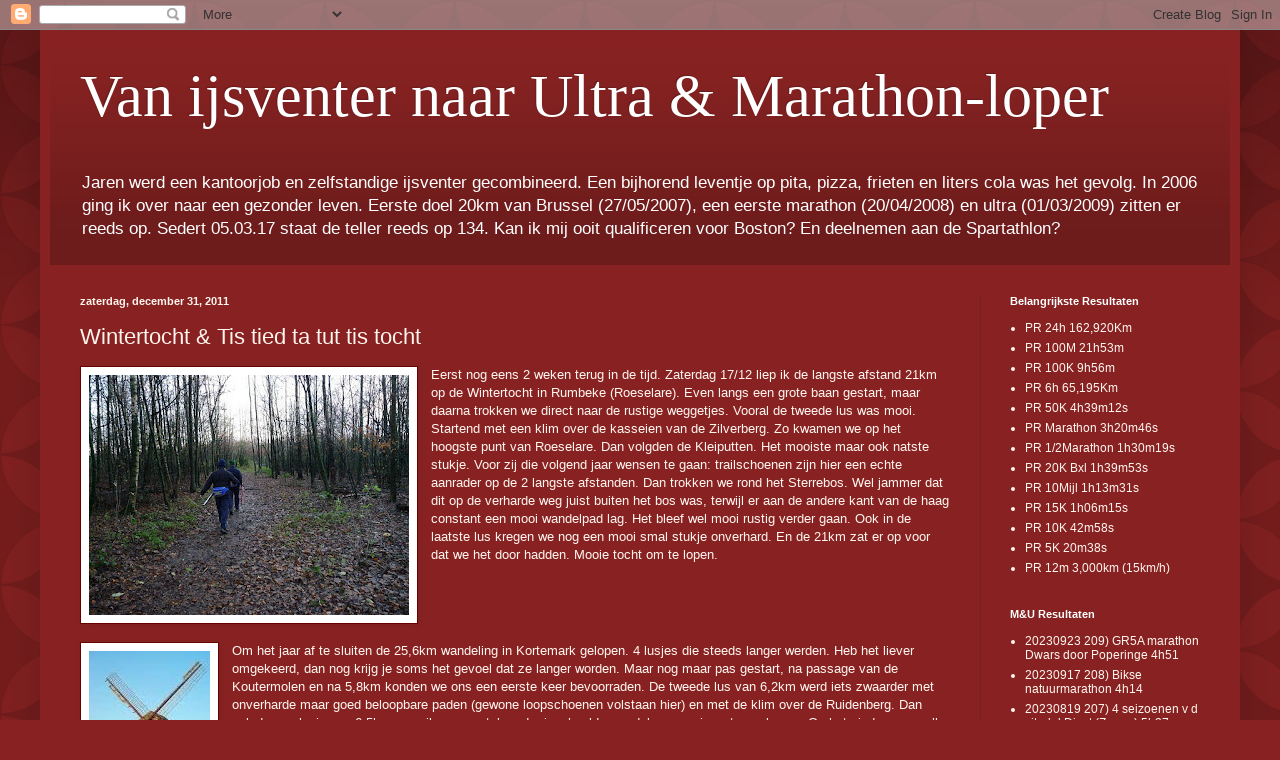

--- FILE ---
content_type: text/html; charset=UTF-8
request_url: https://runningcremke.blogspot.com/2011/12/wintertocht-tis-tied-ta-tut-tis-tocht.html
body_size: 20821
content:
<!DOCTYPE html>
<html class='v2' dir='ltr' lang='nl'>
<head>
<link href='https://www.blogger.com/static/v1/widgets/335934321-css_bundle_v2.css' rel='stylesheet' type='text/css'/>
<meta content='width=1100' name='viewport'/>
<meta content='text/html; charset=UTF-8' http-equiv='Content-Type'/>
<meta content='blogger' name='generator'/>
<link href='https://runningcremke.blogspot.com/favicon.ico' rel='icon' type='image/x-icon'/>
<link href='http://runningcremke.blogspot.com/2011/12/wintertocht-tis-tied-ta-tut-tis-tocht.html' rel='canonical'/>
<link rel="alternate" type="application/atom+xml" title="Van ijsventer naar Ultra &amp; Marathon-loper - Atom" href="https://runningcremke.blogspot.com/feeds/posts/default" />
<link rel="alternate" type="application/rss+xml" title="Van ijsventer naar Ultra &amp; Marathon-loper - RSS" href="https://runningcremke.blogspot.com/feeds/posts/default?alt=rss" />
<link rel="service.post" type="application/atom+xml" title="Van ijsventer naar Ultra &amp; Marathon-loper - Atom" href="https://www.blogger.com/feeds/32028282/posts/default" />

<link rel="alternate" type="application/atom+xml" title="Van ijsventer naar Ultra &amp; Marathon-loper - Atom" href="https://runningcremke.blogspot.com/feeds/998538877981399412/comments/default" />
<!--Can't find substitution for tag [blog.ieCssRetrofitLinks]-->
<link href='https://blogger.googleusercontent.com/img/b/R29vZ2xl/AVvXsEiClijubrsqUH27XLd7np7YKi-pGR_72vwx6mCbgdReyBeoHhd9p0vEKZttx86KF8CoAiraBRkHvbIpOBxHeiY4NFMUUMegrLdXAuGd-IWDAhgYlUJ404QFKVRpqkfAKUmtWbx0/s320/wintertocht+rumbeke.jpg' rel='image_src'/>
<meta content='http://runningcremke.blogspot.com/2011/12/wintertocht-tis-tied-ta-tut-tis-tocht.html' property='og:url'/>
<meta content='Wintertocht &amp; Tis tied ta tut tis tocht' property='og:title'/>
<meta content='Eerst nog eens 2 weken terug in de tijd. Zaterdag 17/12 liep ik de langste afstand 21km op de Wintertocht in Rumbeke (Roeselare). Even langs...' property='og:description'/>
<meta content='https://blogger.googleusercontent.com/img/b/R29vZ2xl/AVvXsEiClijubrsqUH27XLd7np7YKi-pGR_72vwx6mCbgdReyBeoHhd9p0vEKZttx86KF8CoAiraBRkHvbIpOBxHeiY4NFMUUMegrLdXAuGd-IWDAhgYlUJ404QFKVRpqkfAKUmtWbx0/w1200-h630-p-k-no-nu/wintertocht+rumbeke.jpg' property='og:image'/>
<title>Van ijsventer naar Ultra &amp; Marathon-loper: Wintertocht & Tis tied ta tut tis tocht</title>
<style id='page-skin-1' type='text/css'><!--
/*
-----------------------------------------------
Blogger Template Style
Name:     Simple
Designer: Blogger
URL:      www.blogger.com
----------------------------------------------- */
/* Content
----------------------------------------------- */
body {
font: normal normal 12px Arial, Tahoma, Helvetica, FreeSans, sans-serif;
color: #fff5ee;
background: #882222 url(//themes.googleusercontent.com/image?id=0BwVBOzw_-hbMODkzNDVjYTEtYzNiYi00YjRkLThkZjAtOGM0MGI5NzRhZjM4) repeat scroll top left;
padding: 0 40px 40px 40px;
}
html body .region-inner {
min-width: 0;
max-width: 100%;
width: auto;
}
h2 {
font-size: 22px;
}
a:link {
text-decoration:none;
color: #ffffcc;
}
a:visited {
text-decoration:none;
color: #ddbb99;
}
a:hover {
text-decoration:underline;
color: #ffffff;
}
.body-fauxcolumn-outer .fauxcolumn-inner {
background: transparent none repeat scroll top left;
_background-image: none;
}
.body-fauxcolumn-outer .cap-top {
position: absolute;
z-index: 1;
height: 400px;
width: 100%;
}
.body-fauxcolumn-outer .cap-top .cap-left {
width: 100%;
background: transparent url(//www.blogblog.com/1kt/simple/gradients_deep.png) repeat-x scroll top left;
_background-image: none;
}
.content-outer {
-moz-box-shadow: 0 0 40px rgba(0, 0, 0, .15);
-webkit-box-shadow: 0 0 5px rgba(0, 0, 0, .15);
-goog-ms-box-shadow: 0 0 10px #333333;
box-shadow: 0 0 40px rgba(0, 0, 0, .15);
margin-bottom: 1px;
}
.content-inner {
padding: 10px 10px;
}
.content-inner {
background-color: #882222;
}
/* Header
----------------------------------------------- */
.header-outer {
background: transparent url(//www.blogblog.com/1kt/simple/gradients_deep.png) repeat-x scroll 0 -400px;
_background-image: none;
}
.Header h1 {
font: normal normal 60px Georgia, Utopia, 'Palatino Linotype', Palatino, serif;
color: #ffffff;
text-shadow: -1px -1px 1px rgba(0, 0, 0, .2);
}
.Header h1 a {
color: #ffffff;
}
.Header .description {
font-size: 140%;
color: #ffffff;
}
.header-inner .Header .titlewrapper {
padding: 22px 30px;
}
.header-inner .Header .descriptionwrapper {
padding: 0 30px;
}
/* Tabs
----------------------------------------------- */
.tabs-inner .section:first-child {
border-top: 0 solid #772222;
}
.tabs-inner .section:first-child ul {
margin-top: -0;
border-top: 0 solid #772222;
border-left: 0 solid #772222;
border-right: 0 solid #772222;
}
.tabs-inner .widget ul {
background: #662222 none repeat-x scroll 0 -800px;
_background-image: none;
border-bottom: 1px solid #772222;
margin-top: 1px;
margin-left: -30px;
margin-right: -30px;
}
.tabs-inner .widget li a {
display: inline-block;
padding: .6em 1em;
font: normal normal 14px Arial, Tahoma, Helvetica, FreeSans, sans-serif;
color: #ffffcc;
border-left: 1px solid #882222;
border-right: 0 solid #772222;
}
.tabs-inner .widget li:first-child a {
border-left: none;
}
.tabs-inner .widget li.selected a, .tabs-inner .widget li a:hover {
color: #ffffff;
background-color: #552222;
text-decoration: none;
}
/* Columns
----------------------------------------------- */
.main-outer {
border-top: 0 solid #772222;
}
.fauxcolumn-left-outer .fauxcolumn-inner {
border-right: 1px solid #772222;
}
.fauxcolumn-right-outer .fauxcolumn-inner {
border-left: 1px solid #772222;
}
/* Headings
----------------------------------------------- */
div.widget > h2,
div.widget h2.title {
margin: 0 0 1em 0;
font: normal bold 11px Arial, Tahoma, Helvetica, FreeSans, sans-serif;
color: #ffffff;
}
/* Widgets
----------------------------------------------- */
.widget .zippy {
color: #999999;
text-shadow: 2px 2px 1px rgba(0, 0, 0, .1);
}
.widget .popular-posts ul {
list-style: none;
}
/* Posts
----------------------------------------------- */
h2.date-header {
font: normal bold 11px Arial, Tahoma, Helvetica, FreeSans, sans-serif;
}
.date-header span {
background-color: transparent;
color: #fff5ee;
padding: inherit;
letter-spacing: inherit;
margin: inherit;
}
.main-inner {
padding-top: 30px;
padding-bottom: 30px;
}
.main-inner .column-center-inner {
padding: 0 15px;
}
.main-inner .column-center-inner .section {
margin: 0 15px;
}
.post {
margin: 0 0 25px 0;
}
h3.post-title, .comments h4 {
font: normal normal 22px Arial, Tahoma, Helvetica, FreeSans, sans-serif;
margin: .75em 0 0;
}
.post-body {
font-size: 110%;
line-height: 1.4;
position: relative;
}
.post-body img, .post-body .tr-caption-container, .Profile img, .Image img,
.BlogList .item-thumbnail img {
padding: 4px;
background: #ffffff;
border: 1px solid #660000;
-moz-box-shadow: 1px 1px 5px rgba(0, 0, 0, .1);
-webkit-box-shadow: 1px 1px 5px rgba(0, 0, 0, .1);
box-shadow: 1px 1px 5px rgba(0, 0, 0, .1);
}
.post-body img, .post-body .tr-caption-container {
padding: 8px;
}
.post-body .tr-caption-container {
color: #333333;
}
.post-body .tr-caption-container img {
padding: 0;
background: transparent;
border: none;
-moz-box-shadow: 0 0 0 rgba(0, 0, 0, .1);
-webkit-box-shadow: 0 0 0 rgba(0, 0, 0, .1);
box-shadow: 0 0 0 rgba(0, 0, 0, .1);
}
.post-header {
margin: 0 0 1.5em;
line-height: 1.6;
font-size: 90%;
}
.post-footer {
margin: 20px -2px 0;
padding: 5px 10px;
color: #eeddcc;
background-color: #772222;
border-bottom: 1px solid transparent;
line-height: 1.6;
font-size: 90%;
}
#comments .comment-author {
padding-top: 1.5em;
border-top: 1px solid #772222;
background-position: 0 1.5em;
}
#comments .comment-author:first-child {
padding-top: 0;
border-top: none;
}
.avatar-image-container {
margin: .2em 0 0;
}
#comments .avatar-image-container img {
border: 1px solid #660000;
}
/* Comments
----------------------------------------------- */
.comments .comments-content .icon.blog-author {
background-repeat: no-repeat;
background-image: url([data-uri]);
}
.comments .comments-content .loadmore a {
border-top: 1px solid #999999;
border-bottom: 1px solid #999999;
}
.comments .comment-thread.inline-thread {
background-color: #772222;
}
.comments .continue {
border-top: 2px solid #999999;
}
/* Accents
---------------------------------------------- */
.section-columns td.columns-cell {
border-left: 1px solid #772222;
}
.blog-pager {
background: transparent none no-repeat scroll top center;
}
.blog-pager-older-link, .home-link,
.blog-pager-newer-link {
background-color: #882222;
padding: 5px;
}
.footer-outer {
border-top: 0 dashed #bbbbbb;
}
/* Mobile
----------------------------------------------- */
body.mobile  {
background-size: auto;
}
.mobile .body-fauxcolumn-outer {
background: transparent none repeat scroll top left;
}
.mobile .body-fauxcolumn-outer .cap-top {
background-size: 100% auto;
}
.mobile .content-outer {
-webkit-box-shadow: 0 0 3px rgba(0, 0, 0, .15);
box-shadow: 0 0 3px rgba(0, 0, 0, .15);
}
.mobile .tabs-inner .widget ul {
margin-left: 0;
margin-right: 0;
}
.mobile .post {
margin: 0;
}
.mobile .main-inner .column-center-inner .section {
margin: 0;
}
.mobile .date-header span {
padding: 0.1em 10px;
margin: 0 -10px;
}
.mobile h3.post-title {
margin: 0;
}
.mobile .blog-pager {
background: transparent none no-repeat scroll top center;
}
.mobile .footer-outer {
border-top: none;
}
.mobile .main-inner, .mobile .footer-inner {
background-color: #882222;
}
.mobile-index-contents {
color: #fff5ee;
}
.mobile-link-button {
background-color: #ffffcc;
}
.mobile-link-button a:link, .mobile-link-button a:visited {
color: #882222;
}
.mobile .tabs-inner .section:first-child {
border-top: none;
}
.mobile .tabs-inner .PageList .widget-content {
background-color: #552222;
color: #ffffff;
border-top: 1px solid #772222;
border-bottom: 1px solid #772222;
}
.mobile .tabs-inner .PageList .widget-content .pagelist-arrow {
border-left: 1px solid #772222;
}

--></style>
<style id='template-skin-1' type='text/css'><!--
body {
min-width: 1200px;
}
.content-outer, .content-fauxcolumn-outer, .region-inner {
min-width: 1200px;
max-width: 1200px;
_width: 1200px;
}
.main-inner .columns {
padding-left: 0px;
padding-right: 250px;
}
.main-inner .fauxcolumn-center-outer {
left: 0px;
right: 250px;
/* IE6 does not respect left and right together */
_width: expression(this.parentNode.offsetWidth -
parseInt("0px") -
parseInt("250px") + 'px');
}
.main-inner .fauxcolumn-left-outer {
width: 0px;
}
.main-inner .fauxcolumn-right-outer {
width: 250px;
}
.main-inner .column-left-outer {
width: 0px;
right: 100%;
margin-left: -0px;
}
.main-inner .column-right-outer {
width: 250px;
margin-right: -250px;
}
#layout {
min-width: 0;
}
#layout .content-outer {
min-width: 0;
width: 800px;
}
#layout .region-inner {
min-width: 0;
width: auto;
}
body#layout div.add_widget {
padding: 8px;
}
body#layout div.add_widget a {
margin-left: 32px;
}
--></style>
<style>
    body {background-image:url(\/\/themes.googleusercontent.com\/image?id=0BwVBOzw_-hbMODkzNDVjYTEtYzNiYi00YjRkLThkZjAtOGM0MGI5NzRhZjM4);}
    
@media (max-width: 200px) { body {background-image:url(\/\/themes.googleusercontent.com\/image?id=0BwVBOzw_-hbMODkzNDVjYTEtYzNiYi00YjRkLThkZjAtOGM0MGI5NzRhZjM4&options=w200);}}
@media (max-width: 400px) and (min-width: 201px) { body {background-image:url(\/\/themes.googleusercontent.com\/image?id=0BwVBOzw_-hbMODkzNDVjYTEtYzNiYi00YjRkLThkZjAtOGM0MGI5NzRhZjM4&options=w400);}}
@media (max-width: 800px) and (min-width: 401px) { body {background-image:url(\/\/themes.googleusercontent.com\/image?id=0BwVBOzw_-hbMODkzNDVjYTEtYzNiYi00YjRkLThkZjAtOGM0MGI5NzRhZjM4&options=w800);}}
@media (max-width: 1200px) and (min-width: 801px) { body {background-image:url(\/\/themes.googleusercontent.com\/image?id=0BwVBOzw_-hbMODkzNDVjYTEtYzNiYi00YjRkLThkZjAtOGM0MGI5NzRhZjM4&options=w1200);}}
/* Last tag covers anything over one higher than the previous max-size cap. */
@media (min-width: 1201px) { body {background-image:url(\/\/themes.googleusercontent.com\/image?id=0BwVBOzw_-hbMODkzNDVjYTEtYzNiYi00YjRkLThkZjAtOGM0MGI5NzRhZjM4&options=w1600);}}
  </style>
<link href='https://www.blogger.com/dyn-css/authorization.css?targetBlogID=32028282&amp;zx=b6848de3-d2ac-4bec-84ec-a6f8c518b98b' media='none' onload='if(media!=&#39;all&#39;)media=&#39;all&#39;' rel='stylesheet'/><noscript><link href='https://www.blogger.com/dyn-css/authorization.css?targetBlogID=32028282&amp;zx=b6848de3-d2ac-4bec-84ec-a6f8c518b98b' rel='stylesheet'/></noscript>
<meta name='google-adsense-platform-account' content='ca-host-pub-1556223355139109'/>
<meta name='google-adsense-platform-domain' content='blogspot.com'/>

<!-- data-ad-client=ca-pub-1391998490441515 -->

</head>
<body class='loading variant-deep'>
<div class='navbar section' id='navbar' name='Navbar'><div class='widget Navbar' data-version='1' id='Navbar1'><script type="text/javascript">
    function setAttributeOnload(object, attribute, val) {
      if(window.addEventListener) {
        window.addEventListener('load',
          function(){ object[attribute] = val; }, false);
      } else {
        window.attachEvent('onload', function(){ object[attribute] = val; });
      }
    }
  </script>
<div id="navbar-iframe-container"></div>
<script type="text/javascript" src="https://apis.google.com/js/platform.js"></script>
<script type="text/javascript">
      gapi.load("gapi.iframes:gapi.iframes.style.bubble", function() {
        if (gapi.iframes && gapi.iframes.getContext) {
          gapi.iframes.getContext().openChild({
              url: 'https://www.blogger.com/navbar/32028282?po\x3d998538877981399412\x26origin\x3dhttps://runningcremke.blogspot.com',
              where: document.getElementById("navbar-iframe-container"),
              id: "navbar-iframe"
          });
        }
      });
    </script><script type="text/javascript">
(function() {
var script = document.createElement('script');
script.type = 'text/javascript';
script.src = '//pagead2.googlesyndication.com/pagead/js/google_top_exp.js';
var head = document.getElementsByTagName('head')[0];
if (head) {
head.appendChild(script);
}})();
</script>
</div></div>
<div class='body-fauxcolumns'>
<div class='fauxcolumn-outer body-fauxcolumn-outer'>
<div class='cap-top'>
<div class='cap-left'></div>
<div class='cap-right'></div>
</div>
<div class='fauxborder-left'>
<div class='fauxborder-right'></div>
<div class='fauxcolumn-inner'>
</div>
</div>
<div class='cap-bottom'>
<div class='cap-left'></div>
<div class='cap-right'></div>
</div>
</div>
</div>
<div class='content'>
<div class='content-fauxcolumns'>
<div class='fauxcolumn-outer content-fauxcolumn-outer'>
<div class='cap-top'>
<div class='cap-left'></div>
<div class='cap-right'></div>
</div>
<div class='fauxborder-left'>
<div class='fauxborder-right'></div>
<div class='fauxcolumn-inner'>
</div>
</div>
<div class='cap-bottom'>
<div class='cap-left'></div>
<div class='cap-right'></div>
</div>
</div>
</div>
<div class='content-outer'>
<div class='content-cap-top cap-top'>
<div class='cap-left'></div>
<div class='cap-right'></div>
</div>
<div class='fauxborder-left content-fauxborder-left'>
<div class='fauxborder-right content-fauxborder-right'></div>
<div class='content-inner'>
<header>
<div class='header-outer'>
<div class='header-cap-top cap-top'>
<div class='cap-left'></div>
<div class='cap-right'></div>
</div>
<div class='fauxborder-left header-fauxborder-left'>
<div class='fauxborder-right header-fauxborder-right'></div>
<div class='region-inner header-inner'>
<div class='header section' id='header' name='Koptekst'><div class='widget Header' data-version='1' id='Header1'>
<div id='header-inner'>
<div class='titlewrapper'>
<h1 class='title'>
<a href='https://runningcremke.blogspot.com/'>
Van ijsventer naar Ultra &amp; Marathon-loper
</a>
</h1>
</div>
<div class='descriptionwrapper'>
<p class='description'><span>Jaren werd een kantoorjob en zelfstandige ijsventer gecombineerd.  Een bijhorend leventje op pita, pizza, frieten en liters cola was het gevolg.  In 2006 ging ik over naar een gezonder leven.  Eerste doel 20km van Brussel (27/05/2007), een eerste marathon (20/04/2008) en ultra (01/03/2009) zitten er reeds op. Sedert 05.03.17 staat de teller reeds op 134. Kan ik mij ooit qualificeren voor Boston? En deelnemen aan de Spartathlon?</span></p>
</div>
</div>
</div></div>
</div>
</div>
<div class='header-cap-bottom cap-bottom'>
<div class='cap-left'></div>
<div class='cap-right'></div>
</div>
</div>
</header>
<div class='tabs-outer'>
<div class='tabs-cap-top cap-top'>
<div class='cap-left'></div>
<div class='cap-right'></div>
</div>
<div class='fauxborder-left tabs-fauxborder-left'>
<div class='fauxborder-right tabs-fauxborder-right'></div>
<div class='region-inner tabs-inner'>
<div class='tabs no-items section' id='crosscol' name='Alle kolommen'></div>
<div class='tabs no-items section' id='crosscol-overflow' name='Cross-Column 2'></div>
</div>
</div>
<div class='tabs-cap-bottom cap-bottom'>
<div class='cap-left'></div>
<div class='cap-right'></div>
</div>
</div>
<div class='main-outer'>
<div class='main-cap-top cap-top'>
<div class='cap-left'></div>
<div class='cap-right'></div>
</div>
<div class='fauxborder-left main-fauxborder-left'>
<div class='fauxborder-right main-fauxborder-right'></div>
<div class='region-inner main-inner'>
<div class='columns fauxcolumns'>
<div class='fauxcolumn-outer fauxcolumn-center-outer'>
<div class='cap-top'>
<div class='cap-left'></div>
<div class='cap-right'></div>
</div>
<div class='fauxborder-left'>
<div class='fauxborder-right'></div>
<div class='fauxcolumn-inner'>
</div>
</div>
<div class='cap-bottom'>
<div class='cap-left'></div>
<div class='cap-right'></div>
</div>
</div>
<div class='fauxcolumn-outer fauxcolumn-left-outer'>
<div class='cap-top'>
<div class='cap-left'></div>
<div class='cap-right'></div>
</div>
<div class='fauxborder-left'>
<div class='fauxborder-right'></div>
<div class='fauxcolumn-inner'>
</div>
</div>
<div class='cap-bottom'>
<div class='cap-left'></div>
<div class='cap-right'></div>
</div>
</div>
<div class='fauxcolumn-outer fauxcolumn-right-outer'>
<div class='cap-top'>
<div class='cap-left'></div>
<div class='cap-right'></div>
</div>
<div class='fauxborder-left'>
<div class='fauxborder-right'></div>
<div class='fauxcolumn-inner'>
</div>
</div>
<div class='cap-bottom'>
<div class='cap-left'></div>
<div class='cap-right'></div>
</div>
</div>
<!-- corrects IE6 width calculation -->
<div class='columns-inner'>
<div class='column-center-outer'>
<div class='column-center-inner'>
<div class='main section' id='main' name='Algemeen'><div class='widget Blog' data-version='1' id='Blog1'>
<div class='blog-posts hfeed'>

          <div class="date-outer">
        
<h2 class='date-header'><span>zaterdag, december 31, 2011</span></h2>

          <div class="date-posts">
        
<div class='post-outer'>
<div class='post hentry uncustomized-post-template' itemprop='blogPost' itemscope='itemscope' itemtype='http://schema.org/BlogPosting'>
<meta content='https://blogger.googleusercontent.com/img/b/R29vZ2xl/AVvXsEiClijubrsqUH27XLd7np7YKi-pGR_72vwx6mCbgdReyBeoHhd9p0vEKZttx86KF8CoAiraBRkHvbIpOBxHeiY4NFMUUMegrLdXAuGd-IWDAhgYlUJ404QFKVRpqkfAKUmtWbx0/s320/wintertocht+rumbeke.jpg' itemprop='image_url'/>
<meta content='32028282' itemprop='blogId'/>
<meta content='998538877981399412' itemprop='postId'/>
<a name='998538877981399412'></a>
<h3 class='post-title entry-title' itemprop='name'>
Wintertocht & Tis tied ta tut tis tocht
</h3>
<div class='post-header'>
<div class='post-header-line-1'></div>
</div>
<div class='post-body entry-content' id='post-body-998538877981399412' itemprop='description articleBody'>
<div class="separator" style="clear: both; text-align: center;"><a href="https://blogger.googleusercontent.com/img/b/R29vZ2xl/AVvXsEiClijubrsqUH27XLd7np7YKi-pGR_72vwx6mCbgdReyBeoHhd9p0vEKZttx86KF8CoAiraBRkHvbIpOBxHeiY4NFMUUMegrLdXAuGd-IWDAhgYlUJ404QFKVRpqkfAKUmtWbx0/s1600/wintertocht+rumbeke.jpg" imageanchor="1" style="clear:left; float:left;margin-right:1em; margin-bottom:1em"><img border="0" height="240" src="https://blogger.googleusercontent.com/img/b/R29vZ2xl/AVvXsEiClijubrsqUH27XLd7np7YKi-pGR_72vwx6mCbgdReyBeoHhd9p0vEKZttx86KF8CoAiraBRkHvbIpOBxHeiY4NFMUUMegrLdXAuGd-IWDAhgYlUJ404QFKVRpqkfAKUmtWbx0/s320/wintertocht+rumbeke.jpg" width="320" /></a></div>Eerst nog eens 2 weken terug in de tijd. Zaterdag 17/12 liep ik de langste afstand 21km op de Wintertocht in Rumbeke (Roeselare). Even langs een grote baan gestart, maar daarna trokken we direct naar de rustige weggetjes. Vooral de tweede lus was mooi. Startend met een klim over de kasseien van de Zilverberg. Zo kwamen we op het hoogste punt van Roeselare. Dan volgden de Kleiputten. Het mooiste maar ook natste stukje. Voor zij die volgend jaar wensen te gaan: trailschoenen zijn hier een echte aanrader op de 2 langste afstanden. Dan trokken we rond het Sterrebos. Wel jammer dat dit op de verharde weg juist buiten het bos was, terwijl er aan de andere kant van de haag constant een mooi wandelpad lag. Het bleef wel mooi rustig verder gaan. Ook in de laatste lus kregen we nog een mooi smal stukje onverhard. En de 21km zat er op voor dat we het door hadden. Mooie tocht om te lopen.<br />
<br />
<div class="separator" style="clear: both; text-align: center;"><a href="https://blogger.googleusercontent.com/img/b/R29vZ2xl/AVvXsEjihX8-O74e6v8FQhPKSPzHVCxAT8-pwePPMGwJLmOidQe48QmmmCNH4Z2ap8jYJ4fZN4ADRuqGWEDJJhgUzDjATIiE5X1mycvZd7md1ES2pw8ZvFMTTglolKidQnCQNpvGzniX/s1600/koutermolen+kortemark.bmp" imageanchor="1" style="clear:left; float:left;margin-right:1em; margin-bottom:1em"><img border="0" height="161" src="https://blogger.googleusercontent.com/img/b/R29vZ2xl/AVvXsEjihX8-O74e6v8FQhPKSPzHVCxAT8-pwePPMGwJLmOidQe48QmmmCNH4Z2ap8jYJ4fZN4ADRuqGWEDJJhgUzDjATIiE5X1mycvZd7md1ES2pw8ZvFMTTglolKidQnCQNpvGzniX/s320/koutermolen+kortemark.bmp" width="121" /></a></div>Om het jaar af te sluiten de 25,6km wandeling in Kortemark gelopen. 4 lusjes die steeds langer werden. Heb het liever omgekeerd, dan nog krijg je soms het gevoel dat ze langer worden. Maar nog maar pas gestart, na passage van de Koutermolen en na 5,8km konden we ons een eerste keer bevoorraden. De tweede lus van 6,2km werd iets zwaarder met onverharde maar goed beloopbare paden (gewone loopschoenen volstaan hier) en met de klim over de Ruidenberg. Dan volgde een lusje van 6,5km waar ik een aantal eerder ingehaalde wandelaars opnieuw tegen kwam. Op het einde een snelle stapper ingehaald. Tijdens mijn colaatje in de bevoorrading was hij er al weer van door. En de laatste lus van 7,1km ging hij plots ook lopen. Hij was het ideale mikpunt om mijn voornemen een snellere laatste lus te lopen, waar te maken. Een kilometer of 3 voor de finish kwamen we aan de "Stationsput". Zonder meer een mooi aangelegd stukje en mooiste stukje van de tocht. Idiaal voor een trappistenloop of een 6-uren loop. Het laatste stukje werd zwaar, maar de laatste kilometers van 2011 zitten er op. Aan iedereen een goed einde jaar, en een fantastisch gezond 2012. Tot volgend jaar.
<div style='clear: both;'></div>
</div>
<div class='post-footer'>
<div class='post-footer-line post-footer-line-1'>
<span class='post-author vcard'>
Gepost door
<span class='fn' itemprop='author' itemscope='itemscope' itemtype='http://schema.org/Person'>
<span itemprop='name'>Cremke</span>
</span>
</span>
<span class='post-timestamp'>
op
<meta content='http://runningcremke.blogspot.com/2011/12/wintertocht-tis-tied-ta-tut-tis-tocht.html' itemprop='url'/>
<a class='timestamp-link' href='https://runningcremke.blogspot.com/2011/12/wintertocht-tis-tied-ta-tut-tis-tocht.html' rel='bookmark' title='permanent link'><abbr class='published' itemprop='datePublished' title='2011-12-31T16:04:00+01:00'>16:04</abbr></a>
</span>
<span class='post-comment-link'>
</span>
<span class='post-icons'>
<span class='item-control blog-admin pid-1785328721'>
<a href='https://www.blogger.com/post-edit.g?blogID=32028282&postID=998538877981399412&from=pencil' title='Post bewerken'>
<img alt='' class='icon-action' height='18' src='https://resources.blogblog.com/img/icon18_edit_allbkg.gif' width='18'/>
</a>
</span>
</span>
<div class='post-share-buttons goog-inline-block'>
</div>
</div>
<div class='post-footer-line post-footer-line-2'>
<span class='post-labels'>
Labels:
<a href='https://runningcremke.blogspot.com/search/label/Wandeltocht' rel='tag'>Wandeltocht</a>
</span>
</div>
<div class='post-footer-line post-footer-line-3'>
<span class='post-location'>
</span>
</div>
</div>
</div>
<div class='comments' id='comments'>
<a name='comments'></a>
<h4>3 opmerkingen:</h4>
<div class='comments-content'>
<script async='async' src='' type='text/javascript'></script>
<script type='text/javascript'>
    (function() {
      var items = null;
      var msgs = null;
      var config = {};

// <![CDATA[
      var cursor = null;
      if (items && items.length > 0) {
        cursor = parseInt(items[items.length - 1].timestamp) + 1;
      }

      var bodyFromEntry = function(entry) {
        var text = (entry &&
                    ((entry.content && entry.content.$t) ||
                     (entry.summary && entry.summary.$t))) ||
            '';
        if (entry && entry.gd$extendedProperty) {
          for (var k in entry.gd$extendedProperty) {
            if (entry.gd$extendedProperty[k].name == 'blogger.contentRemoved') {
              return '<span class="deleted-comment">' + text + '</span>';
            }
          }
        }
        return text;
      }

      var parse = function(data) {
        cursor = null;
        var comments = [];
        if (data && data.feed && data.feed.entry) {
          for (var i = 0, entry; entry = data.feed.entry[i]; i++) {
            var comment = {};
            // comment ID, parsed out of the original id format
            var id = /blog-(\d+).post-(\d+)/.exec(entry.id.$t);
            comment.id = id ? id[2] : null;
            comment.body = bodyFromEntry(entry);
            comment.timestamp = Date.parse(entry.published.$t) + '';
            if (entry.author && entry.author.constructor === Array) {
              var auth = entry.author[0];
              if (auth) {
                comment.author = {
                  name: (auth.name ? auth.name.$t : undefined),
                  profileUrl: (auth.uri ? auth.uri.$t : undefined),
                  avatarUrl: (auth.gd$image ? auth.gd$image.src : undefined)
                };
              }
            }
            if (entry.link) {
              if (entry.link[2]) {
                comment.link = comment.permalink = entry.link[2].href;
              }
              if (entry.link[3]) {
                var pid = /.*comments\/default\/(\d+)\?.*/.exec(entry.link[3].href);
                if (pid && pid[1]) {
                  comment.parentId = pid[1];
                }
              }
            }
            comment.deleteclass = 'item-control blog-admin';
            if (entry.gd$extendedProperty) {
              for (var k in entry.gd$extendedProperty) {
                if (entry.gd$extendedProperty[k].name == 'blogger.itemClass') {
                  comment.deleteclass += ' ' + entry.gd$extendedProperty[k].value;
                } else if (entry.gd$extendedProperty[k].name == 'blogger.displayTime') {
                  comment.displayTime = entry.gd$extendedProperty[k].value;
                }
              }
            }
            comments.push(comment);
          }
        }
        return comments;
      };

      var paginator = function(callback) {
        if (hasMore()) {
          var url = config.feed + '?alt=json&v=2&orderby=published&reverse=false&max-results=50';
          if (cursor) {
            url += '&published-min=' + new Date(cursor).toISOString();
          }
          window.bloggercomments = function(data) {
            var parsed = parse(data);
            cursor = parsed.length < 50 ? null
                : parseInt(parsed[parsed.length - 1].timestamp) + 1
            callback(parsed);
            window.bloggercomments = null;
          }
          url += '&callback=bloggercomments';
          var script = document.createElement('script');
          script.type = 'text/javascript';
          script.src = url;
          document.getElementsByTagName('head')[0].appendChild(script);
        }
      };
      var hasMore = function() {
        return !!cursor;
      };
      var getMeta = function(key, comment) {
        if ('iswriter' == key) {
          var matches = !!comment.author
              && comment.author.name == config.authorName
              && comment.author.profileUrl == config.authorUrl;
          return matches ? 'true' : '';
        } else if ('deletelink' == key) {
          return config.baseUri + '/comment/delete/'
               + config.blogId + '/' + comment.id;
        } else if ('deleteclass' == key) {
          return comment.deleteclass;
        }
        return '';
      };

      var replybox = null;
      var replyUrlParts = null;
      var replyParent = undefined;

      var onReply = function(commentId, domId) {
        if (replybox == null) {
          // lazily cache replybox, and adjust to suit this style:
          replybox = document.getElementById('comment-editor');
          if (replybox != null) {
            replybox.height = '250px';
            replybox.style.display = 'block';
            replyUrlParts = replybox.src.split('#');
          }
        }
        if (replybox && (commentId !== replyParent)) {
          replybox.src = '';
          document.getElementById(domId).insertBefore(replybox, null);
          replybox.src = replyUrlParts[0]
              + (commentId ? '&parentID=' + commentId : '')
              + '#' + replyUrlParts[1];
          replyParent = commentId;
        }
      };

      var hash = (window.location.hash || '#').substring(1);
      var startThread, targetComment;
      if (/^comment-form_/.test(hash)) {
        startThread = hash.substring('comment-form_'.length);
      } else if (/^c[0-9]+$/.test(hash)) {
        targetComment = hash.substring(1);
      }

      // Configure commenting API:
      var configJso = {
        'maxDepth': config.maxThreadDepth
      };
      var provider = {
        'id': config.postId,
        'data': items,
        'loadNext': paginator,
        'hasMore': hasMore,
        'getMeta': getMeta,
        'onReply': onReply,
        'rendered': true,
        'initComment': targetComment,
        'initReplyThread': startThread,
        'config': configJso,
        'messages': msgs
      };

      var render = function() {
        if (window.goog && window.goog.comments) {
          var holder = document.getElementById('comment-holder');
          window.goog.comments.render(holder, provider);
        }
      };

      // render now, or queue to render when library loads:
      if (window.goog && window.goog.comments) {
        render();
      } else {
        window.goog = window.goog || {};
        window.goog.comments = window.goog.comments || {};
        window.goog.comments.loadQueue = window.goog.comments.loadQueue || [];
        window.goog.comments.loadQueue.push(render);
      }
    })();
// ]]>
  </script>
<div id='comment-holder'>
<div class="comment-thread toplevel-thread"><ol id="top-ra"><li class="comment" id="c6211414727578984893"><div class="avatar-image-container"><img src="//resources.blogblog.com/img/blank.gif" alt=""/></div><div class="comment-block"><div class="comment-header"><cite class="user">Anoniem</cite><span class="icon user "></span><span class="datetime secondary-text"><a rel="nofollow" href="https://runningcremke.blogspot.com/2011/12/wintertocht-tis-tied-ta-tut-tis-tocht.html?showComment=1325346082423#c6211414727578984893">31 december, 2011 16:41</a></span></div><p class="comment-content">Hoi Joeri,<br><br>Jammer dat ik U niet heb gezien ;) ik was ook op de wandeling in Kortemark. Maar ik heb effectief gewandeld, 13 kilometerkes was voldoende voor mij. Jammer dat mijn knie het verhindert om deze afstand te lopen, ik mis het loopgevoel enorm !! Prettige feesten alvast !!! Andy Cornelis</p><span class="comment-actions secondary-text"><a class="comment-reply" target="_self" data-comment-id="6211414727578984893">Beantwoorden</a><span class="item-control blog-admin blog-admin pid-981521580"><a target="_self" href="https://www.blogger.com/comment/delete/32028282/6211414727578984893">Verwijderen</a></span></span></div><div class="comment-replies"><div id="c6211414727578984893-rt" class="comment-thread inline-thread hidden"><span class="thread-toggle thread-expanded"><span class="thread-arrow"></span><span class="thread-count"><a target="_self">Reacties</a></span></span><ol id="c6211414727578984893-ra" class="thread-chrome thread-expanded"><div></div><div id="c6211414727578984893-continue" class="continue"><a class="comment-reply" target="_self" data-comment-id="6211414727578984893">Beantwoorden</a></div></ol></div></div><div class="comment-replybox-single" id="c6211414727578984893-ce"></div></li><li class="comment" id="c2505885288596433976"><div class="avatar-image-container"><img src="//blogger.googleusercontent.com/img/b/R29vZ2xl/AVvXsEhZssbbZQSQT34nxGJLNc3HwH9MmhELwPhYUaPqErKhvBj0xcgB1a7ylnDaNgrsPEimwPhVGKQpI2OJmXrfHtIh_jPNs5SBPs6muAQvR77wvu9msNbVRZY3lZ7PCcOKhA/s45-c/rinus+2.jpg" alt=""/></div><div class="comment-block"><div class="comment-header"><cite class="user"><a href="https://www.blogger.com/profile/04136035056514318242" rel="nofollow">rinusrunning</a></cite><span class="icon user "></span><span class="datetime secondary-text"><a rel="nofollow" href="https://runningcremke.blogspot.com/2011/12/wintertocht-tis-tied-ta-tut-tis-tocht.html?showComment=1325356701752#c2505885288596433976">31 december, 2011 19:38</a></span></div><p class="comment-content">Fijne jaarwisseling en veel loop plezier in 2012.</p><span class="comment-actions secondary-text"><a class="comment-reply" target="_self" data-comment-id="2505885288596433976">Beantwoorden</a><span class="item-control blog-admin blog-admin pid-363984765"><a target="_self" href="https://www.blogger.com/comment/delete/32028282/2505885288596433976">Verwijderen</a></span></span></div><div class="comment-replies"><div id="c2505885288596433976-rt" class="comment-thread inline-thread hidden"><span class="thread-toggle thread-expanded"><span class="thread-arrow"></span><span class="thread-count"><a target="_self">Reacties</a></span></span><ol id="c2505885288596433976-ra" class="thread-chrome thread-expanded"><div></div><div id="c2505885288596433976-continue" class="continue"><a class="comment-reply" target="_self" data-comment-id="2505885288596433976">Beantwoorden</a></div></ol></div></div><div class="comment-replybox-single" id="c2505885288596433976-ce"></div></li><li class="comment" id="c3411881674966986913"><div class="avatar-image-container"><img src="//resources.blogblog.com/img/blank.gif" alt=""/></div><div class="comment-block"><div class="comment-header"><cite class="user"><a href="http://www.bloggen.be/natalietijtgat" rel="nofollow">Natalie</a></cite><span class="icon user "></span><span class="datetime secondary-text"><a rel="nofollow" href="https://runningcremke.blogspot.com/2011/12/wintertocht-tis-tied-ta-tut-tis-tocht.html?showComment=1325413883083#c3411881674966986913">01 januari, 2012 11:31</a></span></div><p class="comment-content">Voor jou ook een gelukkig, gezond en sportief 2012 gewenst!!! Met hopelijk schitterende resultaten.</p><span class="comment-actions secondary-text"><a class="comment-reply" target="_self" data-comment-id="3411881674966986913">Beantwoorden</a><span class="item-control blog-admin blog-admin pid-981521580"><a target="_self" href="https://www.blogger.com/comment/delete/32028282/3411881674966986913">Verwijderen</a></span></span></div><div class="comment-replies"><div id="c3411881674966986913-rt" class="comment-thread inline-thread hidden"><span class="thread-toggle thread-expanded"><span class="thread-arrow"></span><span class="thread-count"><a target="_self">Reacties</a></span></span><ol id="c3411881674966986913-ra" class="thread-chrome thread-expanded"><div></div><div id="c3411881674966986913-continue" class="continue"><a class="comment-reply" target="_self" data-comment-id="3411881674966986913">Beantwoorden</a></div></ol></div></div><div class="comment-replybox-single" id="c3411881674966986913-ce"></div></li></ol><div id="top-continue" class="continue"><a class="comment-reply" target="_self">Reactie toevoegen</a></div><div class="comment-replybox-thread" id="top-ce"></div><div class="loadmore hidden" data-post-id="998538877981399412"><a target="_self">Meer laden...</a></div></div>
</div>
</div>
<p class='comment-footer'>
<div class='comment-form'>
<a name='comment-form'></a>
<p>
</p>
<a href='https://www.blogger.com/comment/frame/32028282?po=998538877981399412&hl=nl&saa=85391&origin=https://runningcremke.blogspot.com' id='comment-editor-src'></a>
<iframe allowtransparency='true' class='blogger-iframe-colorize blogger-comment-from-post' frameborder='0' height='410px' id='comment-editor' name='comment-editor' src='' width='100%'></iframe>
<script src='https://www.blogger.com/static/v1/jsbin/2830521187-comment_from_post_iframe.js' type='text/javascript'></script>
<script type='text/javascript'>
      BLOG_CMT_createIframe('https://www.blogger.com/rpc_relay.html');
    </script>
</div>
</p>
<div id='backlinks-container'>
<div id='Blog1_backlinks-container'>
</div>
</div>
</div>
</div>

        </div></div>
      
</div>
<div class='blog-pager' id='blog-pager'>
<span id='blog-pager-newer-link'>
<a class='blog-pager-newer-link' href='https://runningcremke.blogspot.com/2012/01/katertocht.html' id='Blog1_blog-pager-newer-link' title='Nieuwere post'>Nieuwere post</a>
</span>
<span id='blog-pager-older-link'>
<a class='blog-pager-older-link' href='https://runningcremke.blogspot.com/2011/12/2011-2012.html' id='Blog1_blog-pager-older-link' title='Oudere post'>Oudere post</a>
</span>
<a class='home-link' href='https://runningcremke.blogspot.com/'>Homepage</a>
</div>
<div class='clear'></div>
<div class='post-feeds'>
<div class='feed-links'>
Abonneren op:
<a class='feed-link' href='https://runningcremke.blogspot.com/feeds/998538877981399412/comments/default' target='_blank' type='application/atom+xml'>Reacties posten (Atom)</a>
</div>
</div>
</div></div>
</div>
</div>
<div class='column-left-outer'>
<div class='column-left-inner'>
<aside>
</aside>
</div>
</div>
<div class='column-right-outer'>
<div class='column-right-inner'>
<aside>
<div class='sidebar section' id='sidebar-right-1'><div class='widget TextList' data-version='1' id='TextList1'>
<h2>Belangrijkste Resultaten</h2>
<div class='widget-content'>
<ul>
<li>PR 24h 162,920Km</li>
<li>PR 100M 21h53m</li>
<li>PR 100K 9h56m</li>
<li>PR 6h 65,195Km</li>
<li>PR 50K 4h39m12s</li>
<li>PR Marathon 3h20m46s</li>
<li>PR 1/2Marathon 1h30m19s</li>
<li>PR 20K Bxl 1h39m53s</li>
<li>PR 10Mijl 1h13m31s</li>
<li>PR 15K 1h06m15s</li>
<li>PR 10K 42m58s</li>
<li>PR 5K 20m38s</li>
<li>PR 12m 3,000km (15km/h)</li>
</ul>
<div class='clear'></div>
</div>
</div><div class='widget TextList' data-version='1' id='TextList2'>
<h2>M&amp;U Resultaten</h2>
<div class='widget-content'>
<ul>
<li>20230923 209) GR5A marathon Dwars door Poperinge 4h51</li>
<li>20230917 208) Bikse natuurmarathon 4h14</li>
<li>20230819 207) 4 seizoenen v d citadel Diest (Zomer) 5h37</li>
<li>20230813 206) Monschau Marathon 4h53</li>
<li>20230722 205) M&M Trailvakantie Müllerthal 8h19</li>
<li>20230721 204) M&M Trailvakantie Müllerthal 7h19</li>
<li>20230716 203) 6 uur van Aalter 54,845km</li>
<li>20230624 202) 6 uur van Haarlemermeer 49,370km</li>
<li>20230604 201) Heuvelland wijnmarathon 5h48</li>
<li>20230528 200) Hermes Running events 4h49</li>
<li>20230415 199) Marathon Zoniënwoud 5h00</li>
<li>20230410 198) M&M Etappeloop Ursel-Aalter 4h49</li>
<li>20230409 197) M&M Etappeloop Lozer-Aalter 5h32</li>
<li>20230408 196) M&M Etappeloop Brugge-Aalter 4h55</li>
<li>20230311 195) 4 seizoenen v d citadel Diest (Winter) 5h37</li>
<li>20230211 194) Cavatrail 5h23</li>
<li>20230115 193) 6&#176; Nieuwjaarstrail Puyenbroek 5h02</li>
<li>20230114 192) 5&#176; Nieuwjaarstrail Puyenbroek 4h59</li>
<li>20230107 191) Beauty vs Ugly 5h14m</li>
<li>20221217 190) Grimbergen biermarathon 4h54</li>
<li>20221211 189) Warandeparkroute 4h56</li>
<li>20221127 188) 't Is voor Niks 4h57</li>
<li>20221126 187) 6h van Hamme 50,25K</li>
<li>20221119 186)42195000mm 4h46</li>
<li>20221105 185) Vuvuzelarun 5h04m</li>
<li>20221030 184) Nice-Canes 4h34</li>
<li>20221023 183) Gentse Kastelenroute 5h18</li>
<li>20221015 182) PAJOTrun (6h) 44,98km</li>
<li>20220918 181) IFFM 4h53</li>
<li>20220904 180) Vagevuurroute 5h10</li>
<li>20220808 179) Ronde v Vlaanderen (56K) 7h11</li>
<li>20220807 178) Ronde v Vlaanderen (43K) 5h54</li>
<li>20220806 177) Ronde v Vlaanderen (58K) 7h49</li>
<li>20220805 176) Ronde v Vlaanderen (58K) 7h23</li>
<li>20220514 175) 6h v Hamme 48,343</li>
<li>20220508 174) Omloop vh Meetjesland 4h46</li>
<li>20220430 173) Schuppenboermarathon 4h37</li>
<li>20220410 172) Istria Marathon 4h46m</li>
<li>20211003 171) Pereboomse krekentrail 5h27</li>
<li>20210925 170) 6h Haarlemmermeer 50,194km</li>
<li>20210703 169) Arlon-Ethe 9h03</li>
<li>20190505 168) Omloop Meetjesland 4h28m33s</li>
<li>20190428 167) Antwerpen 4h14m07s</li>
<li>20190407 166) 60 v Texel 7h27m05s</li>
<li>20190209 165) Trail het Leen 5h18m37s</li>
<li>20190112 164) Nieuwjaarsbostrail Puyenbroeck 5h09m28s</li>
<li>20190105 163) Beloeil 5h14m15s</li>
<li>20181229 162) Tryout XL-Bostrail 5h49m39s</li>
<li>20180707 161) Kir e Kir Were 47,98km</li>
<li>20180422 160) Antwerpen 5h22m06s</li>
<li>20180304 159) 6h Stein 56,81km</li>
<li>20180218 158) Terni 4h07m01s</li>
<li>20180204 157) Hivernaltrail 6h46m00s</li>
<li>20180106 156) Beloeil 4h43m53s</li>
<li>20171209 155) Diever 4h57</li>
<li>20171112 154) Zetrud-Lumay5h22</li>
<li>20170929 153) Spartathlon 36h21</li>
<li>20170910 152) IFFM 4h56</li>
<li>20170811 151) Bornem 12h34</li>
<li>20170723 150) Zetrud-Lumay 4h25</li>
<li>20170721 149) Zetrud-Lumay 6h04</li>
<li>20170716 148) 6h Aalter 54km</li>
<li>20170630 147) 24h Irdning 135km</li>
<li>20170618 146) Great Breweries 4h12</li>
<li>20170616 145) Torhout 3h40</li>
<li>20170527 144) Luxemburg 4h13</li>
<li>20170524 143) 100km Steenwerck 11h30</li>
<li>20170521 142) Leiden 3h52</li>
<li>20170514 141) Visé 4h12</li>
<li>20170430 140) Zetrud-Lumay 4h13</li>
<li>20170429 139) Zetrud-Lumay 4h17</li>
<li>20170423 138) Antwerpen 4h58</li>
<li>20170416 137) 6h Langdorp 52,47km</li>
<li>20170319 136) Vijverrun 5h18</li>
<li>20170305 135) Stein 45km324</li>
<li>20170219 134) Zetrud-Lumay 4h40</li>
<li>20170122 133) Tréfle à 4 feuille 5h32</li>
<li>20170108 132) Kevelaer 4h32</li>
<li>20151219 131) 24h Barcelona 143km178</li>
<li>20151115 130) Valencia 3h59</li>
<li>20151025 129) Etten-Leur 3h20</li>
<li>20151004 128) Brussel 3h58</li>
<li>20150913 127) IFFM 3h59</li>
<li>20150822 126) Coalminerstrail 6h31</li>
<li>20150809 125) Monschau ultra 5h35</li>
<li>20150808 124) Boxmeerdaagse 5h08</li>
<li>20150627 123) 6h Haarlemmermeer 54km600</li>
<li>20150614 122) Child Learn 3h58</li>
<li>20150514 121) 100km Steenwerck 9h56</li>
<li>20150426 120) Antwerpen 4h57</li>
<li>20150418 119) Limburg Zwaarste 12h38</li>
<li>20141102 118) 50km Bottrop 5h07</li>
<li>20141026 117) Etten-Leur 3h42</li>
<li>20141019 116) Reims 3h53</li>
<li>20141011 115) 100km Amiens 10h25</li>
<li>20141005 114) Brussel 3h58</li>
<li>20140920 113) Biermarathon 4h07m08</li>
<li>20140907 112) Rheinberger 6h 53km708</li>
<li>20140906 111) Hastrail 8h06m46</li>
<li>20140529 110) 100km Steenwerck 11h01m10</li>
<li>20140427 109) Marathon Antwerpen 4h13m59</li>
<li>20140406 108) Connemarathon 6h56m59</li>
<li>20140323 107) Balaton Szupermarathon 5h26m18</li>
<li>20140322 106) Balaton Szupermarathon 4h25m13</li>
<li>20140321 105) Balaton Szupermarathon 5h32m52</li>
<li>20140320 104) Balaton Szupermarathon 4h48m17</li>
<li>20140309 103) 6h Stein 57km044</li>
<li>20140222 102) Trailmarathon Het Leen 5h04m58</li>
<li>20131221 101) 42Y195D-bosmarathon 4h29</li>
<li>20131215 100) Marathon Gent 4h12</li>
<li>20131214 99) Eindejaarsmarathon 4h04</li>
<li>20131130 98) Total Trail Experience Lommel</li>
<li>20131117 97) Uewersauer 5h59</li>
<li>20131103 96) Rurshee 4h25</li>
<li>20131019 95) 24H running de Nivelles 115K</li>
<li>20131006 94) Marathon Zwolle 4h26</li>
<li>20131005 93) Self Transcedence Amsterdam 6h 55K</li>
<li>20130922 92) Leiemarathon 4h09</li>
<li>20130908 91) Marathon Meerssen 4h09</li>
<li>20130825 90) Moormarathon 4h18</li>
<li>20130824 89) Bremer Bergmarathon 5h06</li>
<li>20130809 88) Dodentocht 12h24</li>
<li>20130730 87) Zomermeerdaagse 5h31</li>
<li>20130729 86) Zomermeerdaagse 6h39</li>
<li>20130728 85) Zomermeerdaagse 6h16</li>
<li>20130714 84) Waldniel 4h04</li>
<li>20130630 83) Marathon du Mont-Blanc 8h12</li>
<li>20130616 82) Child Learn Marathon 4h09</li>
<li>20130511 81) 24h Steenbergen 127,277</li>
<li>20130421 80) Antwerpen 4h12</li>
<li>20130420 79) Limburg Zwaarste 14h32</li>
<li>20130414 78) Rotterdam 3h43</li>
<li>20130407 77) Vlaanderens mooiste 4h01</li>
<li>20130401 76) 60 van Texel 5h50</li>
<li>20130324 75) Jurassic Coast Challenge 7h47</li>
<li>20130323 74) Jurassic Coast Challenge 6h14</li>
<li>20130322 73) Jurassic Coast Challenge 6h38</li>
<li>20130310 72) 6h La Gorgue 65,2</li>
<li>20130223 71) Trail de la Mazarine 7h52</li>
<li>20130210 70) LPM 4h18</li>
<li>20130209 69) Trail des boses 5h55</li>
<li>20130125 68) DCURBN 6h10</li>
<li>20130112 67) Country to capital 7h48</li>
<li>20121229 66) Vriendschapsloop Aalter 4h57</li>
<li>20121216 65) Spijkenisse 3h56</li>
<li>20121215 64) Kampenhout 4h04</li>
<li>20121201 63) Aflossingsmarathon Terneuzen 3h47</li>
<li>20121118 62) Trail Uewersauer 6h00</li>
<li>20121103 61) 6h Troisdorf 61,6K</li>
<li>20121006 60) Zeeland 4h07</li>
<li>20120922 59) Rock'n Roll marathon 4h10</li>
<li>20120810 58) Dodentocht 11h18</li>
<li>20120729 57) 2&#176; dag Zomermeerdaagse 4h30</li>
<li>20120728 56) Bad Pyrmont 4h14</li>
<li>20120714 55) Jubileem. Stockholm 4h05</li>
<li>20120630 54) Trails Semois 6h55</li>
<li>20120616 53) Child Lean M. 4h04</li>
<li>20120603 52) Koblenz 3h56</li>
<li>20120519 51) 50K Gieten 5h13</li>
<li>20120512 50) 24h Steenbergen 102K</li>
<li>20120505 49) Val. du Chevalier 9h25</li>
<li>20120421 48) Limburg zwaarste 10h38</li>
<li>20120409 47) Utrecht 3h31</li>
<li>20120324 46) Ecotrail Paris 10h26</li>
<li>20120311 45) 6h La Gorgue 45,205K</li>
<li>20120310 44) Binnenmaas 3h30</li>
<li>20111218 43) Spijkenisse 3h56</li>
<li>20111120 42) Trail Uewersauer 6h04</li>
<li>20111106 41) Berenloop 3h49</li>
<li>20111008 40) Beloeil 4h08</li>
<li>20110918 39) Hilvarenbeek 3h59</li>
<li>20110910 38) Médoc 5h46</li>
<li>20110814 37) Monschau 4h17</li>
<li>20110717 36) Waldniel 3h54</li>
<li>20110617 35) NVV 4h09</li>
<li>20110529 34) Mont St-Michel 3h49</li>
<li>20110514 33) 24h Steenbergen 162K</li>
<li>20110508 32) Visé 3h33</li>
<li>20110425 31) 60 v Texel 6h20</li>
<li>20110410 30) Parijs 3h59</li>
<li>20110326 29) Köningsforst 3h50</li>
<li>20110313 28) Stein 65,059km</li>
<li>20110212 27) Trail des bosses 4h53</li>
<li>20110116 26) Tréfle à 4 feuille 4h40</li>
<li>20110115 25) Winterm. Spier 4h20</li>
<li>20101121 24) Trail Uewersauer 6h35</li>
<li>20101107 23) Bottrop 5h18</li>
<li>20101017 22) Echternach 3h59</li>
<li>20101010 21) Eindhoven 4h28</li>
<li>20100911 20) 24h Luik 138K</li>
<li>20100813 19) Dodentocht 12h22</li>
<li>20100704 18) 50K Assen 5h20</li>
<li>20100618 17) NVV 4h48</li>
<li>20100606 16) Maasdijkmarathon 4h31</li>
<li>20091018 15) Echternach 4h10</li>
<li>20090920 14) Leie-Marathon 4h09</li>
<li>20090913 13) IFFM 3h58</li>
<li>20090614 12) 750j Amesfoort 4h08</li>
<li>20090516 DNF Zeeuws-Vlaanderen</li>
<li>20090510 11) Route Du Louvre 3h54</li>
<li>20090426 10) Antwerpen 3h33</li>
<li>20090418 9) 50K Gistel 4h39</li>
<li>20090314 8) Binnenmaas m. 3h56</li>
<li>20090301 7) Stein 57,41K</li>
<li>20090201 6) Midwinter m. 3h49</li>
<li>20090111 5) LPM 3h49</li>
<li>20081116 4) Kasterlee 3h55</li>
<li>20081012 3) Eindhoven 3h36</li>
<li>20080914 2) IFF 4h15</li>
<li>20080420 1) Antwerpen 3h54</li>
</ul>
<div class='clear'></div>
</div>
</div><div class='widget Label' data-version='1' id='Label1'>
<h2>Labels</h2>
<div class='widget-content list-label-widget-content'>
<ul>
<li>
<a dir='ltr' href='https://runningcremke.blogspot.com/search/label/Clubreis'>Clubreis</a>
<span dir='ltr'>(9)</span>
</li>
<li>
<a dir='ltr' href='https://runningcremke.blogspot.com/search/label/Cross'>Cross</a>
<span dir='ltr'>(5)</span>
</li>
<li>
<a dir='ltr' href='https://runningcremke.blogspot.com/search/label/Marathon'>Marathon</a>
<span dir='ltr'>(59)</span>
</li>
<li>
<a dir='ltr' href='https://runningcremke.blogspot.com/search/label/Organisatie'>Organisatie</a>
<span dir='ltr'>(4)</span>
</li>
<li>
<a dir='ltr' href='https://runningcremke.blogspot.com/search/label/Pacer'>Pacer</a>
<span dir='ltr'>(4)</span>
</li>
<li>
<a dir='ltr' href='https://runningcremke.blogspot.com/search/label/PR'>PR</a>
<span dir='ltr'>(5)</span>
</li>
<li>
<a dir='ltr' href='https://runningcremke.blogspot.com/search/label/Trail'>Trail</a>
<span dir='ltr'>(28)</span>
</li>
<li>
<a dir='ltr' href='https://runningcremke.blogspot.com/search/label/Trainingsschema'>Trainingsschema</a>
<span dir='ltr'>(8)</span>
</li>
<li>
<a dir='ltr' href='https://runningcremke.blogspot.com/search/label/Ultra'>Ultra</a>
<span dir='ltr'>(47)</span>
</li>
<li>
<a dir='ltr' href='https://runningcremke.blogspot.com/search/label/Wandeltocht'>Wandeltocht</a>
<span dir='ltr'>(13)</span>
</li>
<li>
<a dir='ltr' href='https://runningcremke.blogspot.com/search/label/Webloglopers'>Webloglopers</a>
<span dir='ltr'>(11)</span>
</li>
</ul>
<div class='clear'></div>
</div>
</div><div class='widget Feed' data-version='1' id='Feed65'>
<h2>Adelin De Groote</h2>
<div class='widget-content' id='Feed65_feedItemListDisplay'>
<span style='filter: alpha(25); opacity: 0.25;'>
<a href='http://adelindegroote.wordpress.com/feed/'>Wordt geladen...</a>
</span>
</div>
<div class='clear'></div>
</div><div class='widget Feed' data-version='1' id='Feed1'>
<h2>Aprilvis</h2>
<div class='widget-content' id='Feed1_feedItemListDisplay'>
<span style='filter: alpha(25); opacity: 0.25;'>
<a href='http://www.bloggen.be/aprilvis/atom.xml'>Wordt geladen...</a>
</span>
</div>
<div class='clear'></div>
</div><div class='widget Feed' data-version='1' id='Feed4'>
<h2>Born to run (Filip H - Eeklo)</h2>
<div class='widget-content' id='Feed4_feedItemListDisplay'>
<span style='filter: alpha(25); opacity: 0.25;'>
<a href='http://www.bloggen.be/filiph2009/atom.xml'>Wordt geladen...</a>
</span>
</div>
<div class='clear'></div>
</div><div class='widget Feed' data-version='1' id='Feed5'>
<h2>Carpe Momentum (BeWa)</h2>
<div class='widget-content' id='Feed5_feedItemListDisplay'>
<span style='filter: alpha(25); opacity: 0.25;'>
<a href='http://bewa.blogspot.com/feeds/posts/default'>Wordt geladen...</a>
</span>
</div>
<div class='clear'></div>
</div><div class='widget Feed' data-version='1' id='Feed53'>
<h2>Casa Cujo</h2>
<div class='widget-content' id='Feed53_feedItemListDisplay'>
<span style='filter: alpha(25); opacity: 0.25;'>
<a href='http://casacujo.blogspot.com/feeds/posts/default'>Wordt geladen...</a>
</span>
</div>
<div class='clear'></div>
</div><div class='widget Feed' data-version='1' id='Feed13'>
<h2>Frank Spencer</h2>
<div class='widget-content' id='Feed13_feedItemListDisplay'>
<span style='filter: alpha(25); opacity: 0.25;'>
<a href='http://frankspencer.skynetblogs.be/atom.xml'>Wordt geladen...</a>
</span>
</div>
<div class='clear'></div>
</div><div class='widget Feed' data-version='1' id='Feed17'>
<h2>Given to Fly (Leonie)</h2>
<div class='widget-content' id='Feed17_feedItemListDisplay'>
<span style='filter: alpha(25); opacity: 0.25;'>
<a href='http://giventofly.nl/rss'>Wordt geladen...</a>
</span>
</div>
<div class='clear'></div>
</div><div class='widget Feed' data-version='1' id='Feed19'>
<h2>Hardloper Hans</h2>
<div class='widget-content' id='Feed19_feedItemListDisplay'>
<span style='filter: alpha(25); opacity: 0.25;'>
<a href='http://hardloperhans.logt.cc/index.php?feed=rss'>Wordt geladen...</a>
</span>
</div>
<div class='clear'></div>
</div><div class='widget Feed' data-version='1' id='Feed62'>
<h2>Hardlopen (Tiny)</h2>
<div class='widget-content' id='Feed62_feedItemListDisplay'>
<span style='filter: alpha(25); opacity: 0.25;'>
<a href='http://tinyraijmakers.wordpress.com/feed/'>Wordt geladen...</a>
</span>
</div>
<div class='clear'></div>
</div><div class='widget Feed' data-version='1' id='Feed20'>
<h2>Hardlopende Boer (John)</h2>
<div class='widget-content' id='Feed20_feedItemListDisplay'>
<span style='filter: alpha(25); opacity: 0.25;'>
<a href='http://hardlopendeboer.blogspot.com/feeds/posts/default'>Wordt geladen...</a>
</span>
</div>
<div class='clear'></div>
</div><div class='widget Feed' data-version='1' id='Feed64'>
<h2>joggerke</h2>
<div class='widget-content' id='Feed64_feedItemListDisplay'>
<span style='filter: alpha(25); opacity: 0.25;'>
<a href='http://www.bloggen.be/joggerke/atom.xml'>Wordt geladen...</a>
</span>
</div>
<div class='clear'></div>
</div><div class='widget Feed' data-version='1' id='Feed42'>
<h2>JOGGINGCLUB DE SCHELDEVALLEI MELSEN</h2>
<div class='widget-content' id='Feed42_feedItemListDisplay'>
<span style='filter: alpha(25); opacity: 0.25;'>
<a href='http://www.bloggen.be/joggingclubmelsen/atom.xml'>Wordt geladen...</a>
</span>
</div>
<div class='clear'></div>
</div><div class='widget Feed' data-version='1' id='Feed28'>
<h2>Kaat loopt !</h2>
<div class='widget-content' id='Feed28_feedItemListDisplay'>
<span style='filter: alpha(25); opacity: 0.25;'>
<a href='http://kaatloopt.wordpress.com/feed/'>Wordt geladen...</a>
</span>
</div>
<div class='clear'></div>
</div><div class='widget Feed' data-version='1' id='Feed66'>
<h2>Marathonfreak</h2>
<div class='widget-content' id='Feed66_feedItemListDisplay'>
<span style='filter: alpha(25); opacity: 0.25;'>
<a href='http://marathonfreak.wordpress.com/feed/'>Wordt geladen...</a>
</span>
</div>
<div class='clear'></div>
</div><div class='widget Feed' data-version='1' id='Feed35'>
<h2>Marathonloper (Koen)</h2>
<div class='widget-content' id='Feed35_feedItemListDisplay'>
<span style='filter: alpha(25); opacity: 0.25;'>
<a href='http://koenvansteenkiste.skynetblogs.be/atom.xml'>Wordt geladen...</a>
</span>
</div>
<div class='clear'></div>
</div><div class='widget Feed' data-version='1' id='Feed41'>
<h2>Natalie Tijtgat</h2>
<div class='widget-content' id='Feed41_feedItemListDisplay'>
<span style='filter: alpha(25); opacity: 0.25;'>
<a href='http://www.bloggen.be/natalietijtgat/atom.xml'>Wordt geladen...</a>
</span>
</div>
<div class='clear'></div>
</div><div class='widget Feed' data-version='1' id='Feed29'>
<h2>Paard op stal</h2>
<div class='widget-content' id='Feed29_feedItemListDisplay'>
<span style='filter: alpha(25); opacity: 0.25;'>
<a href='http://paardterugopstal.skynetblogs.be/atom.xml'>Wordt geladen...</a>
</span>
</div>
<div class='clear'></div>
</div><div class='widget Feed' data-version='1' id='Feed61'>
<h2>Peter endorfine junkie</h2>
<div class='widget-content' id='Feed61_feedItemListDisplay'>
<span style='filter: alpha(25); opacity: 0.25;'>
<a href='http://peterdedecker.com/feed/'>Wordt geladen...</a>
</span>
</div>
<div class='clear'></div>
</div><div class='widget Feed' data-version='1' id='Feed69'>
<h2>Pieter Vermeesch</h2>
<div class='widget-content' id='Feed69_feedItemListDisplay'>
<span style='filter: alpha(25); opacity: 0.25;'>
<a href='http://100000meters.blogspot.com/feeds/posts/default'>Wordt geladen...</a>
</span>
</div>
<div class='clear'></div>
</div><div class='widget Feed' data-version='1' id='Feed47'>
<h2>roadrunnerke</h2>
<div class='widget-content' id='Feed47_feedItemListDisplay'>
<span style='filter: alpha(25); opacity: 0.25;'>
<a href='http://roadrunnerke.skynetblogs.be/atom.xml'>Wordt geladen...</a>
</span>
</div>
<div class='clear'></div>
</div><div class='widget Feed' data-version='1' id='Feed67'>
<h2>runninggerard</h2>
<div class='widget-content' id='Feed67_feedItemListDisplay'>
<span style='filter: alpha(25); opacity: 0.25;'>
<a href='http://runninggerard.wordpress.com/feed/'>Wordt geladen...</a>
</span>
</div>
<div class='clear'></div>
</div><div class='widget Feed' data-version='1' id='Feed52'>
<h2>Running Ronald</h2>
<div class='widget-content' id='Feed52_feedItemListDisplay'>
<span style='filter: alpha(25); opacity: 0.25;'>
<a href='http://www.runningronald.nl/feed'>Wordt geladen...</a>
</span>
</div>
<div class='clear'></div>
</div><div class='widget Feed' data-version='1' id='Feed38'>
<h2>RunToDream, Running, trails, ultra`s and adventure racing</h2>
<div class='widget-content' id='Feed38_feedItemListDisplay'>
<span style='filter: alpha(25); opacity: 0.25;'>
<a href='http://www.runtodream.com/feed'>Wordt geladen...</a>
</span>
</div>
<div class='clear'></div>
</div><div class='widget Feed' data-version='1' id='Feed24'>
<h2>The road</h2>
<div class='widget-content' id='Feed24_feedItemListDisplay'>
<span style='filter: alpha(25); opacity: 0.25;'>
<a href='http://feeds.feedburner.com/TheRoad-running'>Wordt geladen...</a>
</span>
</div>
<div class='clear'></div>
</div><div class='widget Feed' data-version='1' id='Feed57'>
<h2>ULTRALOPEN IS ONZE PASSIE</h2>
<div class='widget-content' id='Feed57_feedItemListDisplay'>
<span style='filter: alpha(25); opacity: 0.25;'>
<a href='http://sportymen-sportywomen.skynetblogs.be/atom.xml'>Wordt geladen...</a>
</span>
</div>
<div class='clear'></div>
</div><div class='widget Feed' data-version='1' id='Feed18'>
<h2>Ultra en marathon</h2>
<div class='widget-content' id='Feed18_feedItemListDisplay'>
<span style='filter: alpha(25); opacity: 0.25;'>
<a href='http://www.bloggen.be/ultramarathonnieuws/atom.xml'>Wordt geladen...</a>
</span>
</div>
<div class='clear'></div>
</div><div class='widget BlogArchive' data-version='1' id='BlogArchive1'>
<h2>Blogarchief</h2>
<div class='widget-content'>
<div id='ArchiveList'>
<div id='BlogArchive1_ArchiveList'>
<ul class='hierarchy'>
<li class='archivedate collapsed'>
<a class='toggle' href='javascript:void(0)'>
<span class='zippy'>

        &#9658;&#160;
      
</span>
</a>
<a class='post-count-link' href='https://runningcremke.blogspot.com/2023/'>
2023
</a>
<span class='post-count' dir='ltr'>(23)</span>
<ul class='hierarchy'>
<li class='archivedate collapsed'>
<a class='toggle' href='javascript:void(0)'>
<span class='zippy'>

        &#9658;&#160;
      
</span>
</a>
<a class='post-count-link' href='https://runningcremke.blogspot.com/2023/09/'>
september
</a>
<span class='post-count' dir='ltr'>(14)</span>
</li>
</ul>
<ul class='hierarchy'>
<li class='archivedate collapsed'>
<a class='toggle' href='javascript:void(0)'>
<span class='zippy'>

        &#9658;&#160;
      
</span>
</a>
<a class='post-count-link' href='https://runningcremke.blogspot.com/2023/03/'>
maart
</a>
<span class='post-count' dir='ltr'>(8)</span>
</li>
</ul>
<ul class='hierarchy'>
<li class='archivedate collapsed'>
<a class='toggle' href='javascript:void(0)'>
<span class='zippy'>

        &#9658;&#160;
      
</span>
</a>
<a class='post-count-link' href='https://runningcremke.blogspot.com/2023/02/'>
februari
</a>
<span class='post-count' dir='ltr'>(1)</span>
</li>
</ul>
</li>
</ul>
<ul class='hierarchy'>
<li class='archivedate collapsed'>
<a class='toggle' href='javascript:void(0)'>
<span class='zippy'>

        &#9658;&#160;
      
</span>
</a>
<a class='post-count-link' href='https://runningcremke.blogspot.com/2022/'>
2022
</a>
<span class='post-count' dir='ltr'>(11)</span>
<ul class='hierarchy'>
<li class='archivedate collapsed'>
<a class='toggle' href='javascript:void(0)'>
<span class='zippy'>

        &#9658;&#160;
      
</span>
</a>
<a class='post-count-link' href='https://runningcremke.blogspot.com/2022/11/'>
november
</a>
<span class='post-count' dir='ltr'>(3)</span>
</li>
</ul>
<ul class='hierarchy'>
<li class='archivedate collapsed'>
<a class='toggle' href='javascript:void(0)'>
<span class='zippy'>

        &#9658;&#160;
      
</span>
</a>
<a class='post-count-link' href='https://runningcremke.blogspot.com/2022/10/'>
oktober
</a>
<span class='post-count' dir='ltr'>(4)</span>
</li>
</ul>
<ul class='hierarchy'>
<li class='archivedate collapsed'>
<a class='toggle' href='javascript:void(0)'>
<span class='zippy'>

        &#9658;&#160;
      
</span>
</a>
<a class='post-count-link' href='https://runningcremke.blogspot.com/2022/05/'>
mei
</a>
<span class='post-count' dir='ltr'>(3)</span>
</li>
</ul>
<ul class='hierarchy'>
<li class='archivedate collapsed'>
<a class='toggle' href='javascript:void(0)'>
<span class='zippy'>

        &#9658;&#160;
      
</span>
</a>
<a class='post-count-link' href='https://runningcremke.blogspot.com/2022/04/'>
april
</a>
<span class='post-count' dir='ltr'>(1)</span>
</li>
</ul>
</li>
</ul>
<ul class='hierarchy'>
<li class='archivedate collapsed'>
<a class='toggle' href='javascript:void(0)'>
<span class='zippy'>

        &#9658;&#160;
      
</span>
</a>
<a class='post-count-link' href='https://runningcremke.blogspot.com/2021/'>
2021
</a>
<span class='post-count' dir='ltr'>(2)</span>
<ul class='hierarchy'>
<li class='archivedate collapsed'>
<a class='toggle' href='javascript:void(0)'>
<span class='zippy'>

        &#9658;&#160;
      
</span>
</a>
<a class='post-count-link' href='https://runningcremke.blogspot.com/2021/10/'>
oktober
</a>
<span class='post-count' dir='ltr'>(1)</span>
</li>
</ul>
<ul class='hierarchy'>
<li class='archivedate collapsed'>
<a class='toggle' href='javascript:void(0)'>
<span class='zippy'>

        &#9658;&#160;
      
</span>
</a>
<a class='post-count-link' href='https://runningcremke.blogspot.com/2021/09/'>
september
</a>
<span class='post-count' dir='ltr'>(1)</span>
</li>
</ul>
</li>
</ul>
<ul class='hierarchy'>
<li class='archivedate collapsed'>
<a class='toggle' href='javascript:void(0)'>
<span class='zippy'>

        &#9658;&#160;
      
</span>
</a>
<a class='post-count-link' href='https://runningcremke.blogspot.com/2017/'>
2017
</a>
<span class='post-count' dir='ltr'>(15)</span>
<ul class='hierarchy'>
<li class='archivedate collapsed'>
<a class='toggle' href='javascript:void(0)'>
<span class='zippy'>

        &#9658;&#160;
      
</span>
</a>
<a class='post-count-link' href='https://runningcremke.blogspot.com/2017/10/'>
oktober
</a>
<span class='post-count' dir='ltr'>(2)</span>
</li>
</ul>
<ul class='hierarchy'>
<li class='archivedate collapsed'>
<a class='toggle' href='javascript:void(0)'>
<span class='zippy'>

        &#9658;&#160;
      
</span>
</a>
<a class='post-count-link' href='https://runningcremke.blogspot.com/2017/06/'>
juni
</a>
<span class='post-count' dir='ltr'>(2)</span>
</li>
</ul>
<ul class='hierarchy'>
<li class='archivedate collapsed'>
<a class='toggle' href='javascript:void(0)'>
<span class='zippy'>

        &#9658;&#160;
      
</span>
</a>
<a class='post-count-link' href='https://runningcremke.blogspot.com/2017/05/'>
mei
</a>
<span class='post-count' dir='ltr'>(7)</span>
</li>
</ul>
<ul class='hierarchy'>
<li class='archivedate collapsed'>
<a class='toggle' href='javascript:void(0)'>
<span class='zippy'>

        &#9658;&#160;
      
</span>
</a>
<a class='post-count-link' href='https://runningcremke.blogspot.com/2017/03/'>
maart
</a>
<span class='post-count' dir='ltr'>(1)</span>
</li>
</ul>
<ul class='hierarchy'>
<li class='archivedate collapsed'>
<a class='toggle' href='javascript:void(0)'>
<span class='zippy'>

        &#9658;&#160;
      
</span>
</a>
<a class='post-count-link' href='https://runningcremke.blogspot.com/2017/02/'>
februari
</a>
<span class='post-count' dir='ltr'>(1)</span>
</li>
</ul>
<ul class='hierarchy'>
<li class='archivedate collapsed'>
<a class='toggle' href='javascript:void(0)'>
<span class='zippy'>

        &#9658;&#160;
      
</span>
</a>
<a class='post-count-link' href='https://runningcremke.blogspot.com/2017/01/'>
januari
</a>
<span class='post-count' dir='ltr'>(2)</span>
</li>
</ul>
</li>
</ul>
<ul class='hierarchy'>
<li class='archivedate collapsed'>
<a class='toggle' href='javascript:void(0)'>
<span class='zippy'>

        &#9658;&#160;
      
</span>
</a>
<a class='post-count-link' href='https://runningcremke.blogspot.com/2015/'>
2015
</a>
<span class='post-count' dir='ltr'>(14)</span>
<ul class='hierarchy'>
<li class='archivedate collapsed'>
<a class='toggle' href='javascript:void(0)'>
<span class='zippy'>

        &#9658;&#160;
      
</span>
</a>
<a class='post-count-link' href='https://runningcremke.blogspot.com/2015/12/'>
december
</a>
<span class='post-count' dir='ltr'>(2)</span>
</li>
</ul>
<ul class='hierarchy'>
<li class='archivedate collapsed'>
<a class='toggle' href='javascript:void(0)'>
<span class='zippy'>

        &#9658;&#160;
      
</span>
</a>
<a class='post-count-link' href='https://runningcremke.blogspot.com/2015/11/'>
november
</a>
<span class='post-count' dir='ltr'>(3)</span>
</li>
</ul>
<ul class='hierarchy'>
<li class='archivedate collapsed'>
<a class='toggle' href='javascript:void(0)'>
<span class='zippy'>

        &#9658;&#160;
      
</span>
</a>
<a class='post-count-link' href='https://runningcremke.blogspot.com/2015/09/'>
september
</a>
<span class='post-count' dir='ltr'>(1)</span>
</li>
</ul>
<ul class='hierarchy'>
<li class='archivedate collapsed'>
<a class='toggle' href='javascript:void(0)'>
<span class='zippy'>

        &#9658;&#160;
      
</span>
</a>
<a class='post-count-link' href='https://runningcremke.blogspot.com/2015/08/'>
augustus
</a>
<span class='post-count' dir='ltr'>(4)</span>
</li>
</ul>
<ul class='hierarchy'>
<li class='archivedate collapsed'>
<a class='toggle' href='javascript:void(0)'>
<span class='zippy'>

        &#9658;&#160;
      
</span>
</a>
<a class='post-count-link' href='https://runningcremke.blogspot.com/2015/06/'>
juni
</a>
<span class='post-count' dir='ltr'>(4)</span>
</li>
</ul>
</li>
</ul>
<ul class='hierarchy'>
<li class='archivedate collapsed'>
<a class='toggle' href='javascript:void(0)'>
<span class='zippy'>

        &#9658;&#160;
      
</span>
</a>
<a class='post-count-link' href='https://runningcremke.blogspot.com/2014/'>
2014
</a>
<span class='post-count' dir='ltr'>(16)</span>
<ul class='hierarchy'>
<li class='archivedate collapsed'>
<a class='toggle' href='javascript:void(0)'>
<span class='zippy'>

        &#9658;&#160;
      
</span>
</a>
<a class='post-count-link' href='https://runningcremke.blogspot.com/2014/11/'>
november
</a>
<span class='post-count' dir='ltr'>(6)</span>
</li>
</ul>
<ul class='hierarchy'>
<li class='archivedate collapsed'>
<a class='toggle' href='javascript:void(0)'>
<span class='zippy'>

        &#9658;&#160;
      
</span>
</a>
<a class='post-count-link' href='https://runningcremke.blogspot.com/2014/09/'>
september
</a>
<span class='post-count' dir='ltr'>(5)</span>
</li>
</ul>
<ul class='hierarchy'>
<li class='archivedate collapsed'>
<a class='toggle' href='javascript:void(0)'>
<span class='zippy'>

        &#9658;&#160;
      
</span>
</a>
<a class='post-count-link' href='https://runningcremke.blogspot.com/2014/04/'>
april
</a>
<span class='post-count' dir='ltr'>(1)</span>
</li>
</ul>
<ul class='hierarchy'>
<li class='archivedate collapsed'>
<a class='toggle' href='javascript:void(0)'>
<span class='zippy'>

        &#9658;&#160;
      
</span>
</a>
<a class='post-count-link' href='https://runningcremke.blogspot.com/2014/03/'>
maart
</a>
<span class='post-count' dir='ltr'>(4)</span>
</li>
</ul>
</li>
</ul>
<ul class='hierarchy'>
<li class='archivedate collapsed'>
<a class='toggle' href='javascript:void(0)'>
<span class='zippy'>

        &#9658;&#160;
      
</span>
</a>
<a class='post-count-link' href='https://runningcremke.blogspot.com/2013/'>
2013
</a>
<span class='post-count' dir='ltr'>(37)</span>
<ul class='hierarchy'>
<li class='archivedate collapsed'>
<a class='toggle' href='javascript:void(0)'>
<span class='zippy'>

        &#9658;&#160;
      
</span>
</a>
<a class='post-count-link' href='https://runningcremke.blogspot.com/2013/12/'>
december
</a>
<span class='post-count' dir='ltr'>(4)</span>
</li>
</ul>
<ul class='hierarchy'>
<li class='archivedate collapsed'>
<a class='toggle' href='javascript:void(0)'>
<span class='zippy'>

        &#9658;&#160;
      
</span>
</a>
<a class='post-count-link' href='https://runningcremke.blogspot.com/2013/11/'>
november
</a>
<span class='post-count' dir='ltr'>(3)</span>
</li>
</ul>
<ul class='hierarchy'>
<li class='archivedate collapsed'>
<a class='toggle' href='javascript:void(0)'>
<span class='zippy'>

        &#9658;&#160;
      
</span>
</a>
<a class='post-count-link' href='https://runningcremke.blogspot.com/2013/10/'>
oktober
</a>
<span class='post-count' dir='ltr'>(3)</span>
</li>
</ul>
<ul class='hierarchy'>
<li class='archivedate collapsed'>
<a class='toggle' href='javascript:void(0)'>
<span class='zippy'>

        &#9658;&#160;
      
</span>
</a>
<a class='post-count-link' href='https://runningcremke.blogspot.com/2013/09/'>
september
</a>
<span class='post-count' dir='ltr'>(3)</span>
</li>
</ul>
<ul class='hierarchy'>
<li class='archivedate collapsed'>
<a class='toggle' href='javascript:void(0)'>
<span class='zippy'>

        &#9658;&#160;
      
</span>
</a>
<a class='post-count-link' href='https://runningcremke.blogspot.com/2013/08/'>
augustus
</a>
<span class='post-count' dir='ltr'>(8)</span>
</li>
</ul>
<ul class='hierarchy'>
<li class='archivedate collapsed'>
<a class='toggle' href='javascript:void(0)'>
<span class='zippy'>

        &#9658;&#160;
      
</span>
</a>
<a class='post-count-link' href='https://runningcremke.blogspot.com/2013/05/'>
mei
</a>
<span class='post-count' dir='ltr'>(2)</span>
</li>
</ul>
<ul class='hierarchy'>
<li class='archivedate collapsed'>
<a class='toggle' href='javascript:void(0)'>
<span class='zippy'>

        &#9658;&#160;
      
</span>
</a>
<a class='post-count-link' href='https://runningcremke.blogspot.com/2013/04/'>
april
</a>
<span class='post-count' dir='ltr'>(4)</span>
</li>
</ul>
<ul class='hierarchy'>
<li class='archivedate collapsed'>
<a class='toggle' href='javascript:void(0)'>
<span class='zippy'>

        &#9658;&#160;
      
</span>
</a>
<a class='post-count-link' href='https://runningcremke.blogspot.com/2013/03/'>
maart
</a>
<span class='post-count' dir='ltr'>(4)</span>
</li>
</ul>
<ul class='hierarchy'>
<li class='archivedate collapsed'>
<a class='toggle' href='javascript:void(0)'>
<span class='zippy'>

        &#9658;&#160;
      
</span>
</a>
<a class='post-count-link' href='https://runningcremke.blogspot.com/2013/02/'>
februari
</a>
<span class='post-count' dir='ltr'>(3)</span>
</li>
</ul>
<ul class='hierarchy'>
<li class='archivedate collapsed'>
<a class='toggle' href='javascript:void(0)'>
<span class='zippy'>

        &#9658;&#160;
      
</span>
</a>
<a class='post-count-link' href='https://runningcremke.blogspot.com/2013/01/'>
januari
</a>
<span class='post-count' dir='ltr'>(3)</span>
</li>
</ul>
</li>
</ul>
<ul class='hierarchy'>
<li class='archivedate collapsed'>
<a class='toggle' href='javascript:void(0)'>
<span class='zippy'>

        &#9658;&#160;
      
</span>
</a>
<a class='post-count-link' href='https://runningcremke.blogspot.com/2012/'>
2012
</a>
<span class='post-count' dir='ltr'>(69)</span>
<ul class='hierarchy'>
<li class='archivedate collapsed'>
<a class='toggle' href='javascript:void(0)'>
<span class='zippy'>

        &#9658;&#160;
      
</span>
</a>
<a class='post-count-link' href='https://runningcremke.blogspot.com/2012/12/'>
december
</a>
<span class='post-count' dir='ltr'>(3)</span>
</li>
</ul>
<ul class='hierarchy'>
<li class='archivedate collapsed'>
<a class='toggle' href='javascript:void(0)'>
<span class='zippy'>

        &#9658;&#160;
      
</span>
</a>
<a class='post-count-link' href='https://runningcremke.blogspot.com/2012/11/'>
november
</a>
<span class='post-count' dir='ltr'>(2)</span>
</li>
</ul>
<ul class='hierarchy'>
<li class='archivedate collapsed'>
<a class='toggle' href='javascript:void(0)'>
<span class='zippy'>

        &#9658;&#160;
      
</span>
</a>
<a class='post-count-link' href='https://runningcremke.blogspot.com/2012/10/'>
oktober
</a>
<span class='post-count' dir='ltr'>(1)</span>
</li>
</ul>
<ul class='hierarchy'>
<li class='archivedate collapsed'>
<a class='toggle' href='javascript:void(0)'>
<span class='zippy'>

        &#9658;&#160;
      
</span>
</a>
<a class='post-count-link' href='https://runningcremke.blogspot.com/2012/09/'>
september
</a>
<span class='post-count' dir='ltr'>(3)</span>
</li>
</ul>
<ul class='hierarchy'>
<li class='archivedate collapsed'>
<a class='toggle' href='javascript:void(0)'>
<span class='zippy'>

        &#9658;&#160;
      
</span>
</a>
<a class='post-count-link' href='https://runningcremke.blogspot.com/2012/08/'>
augustus
</a>
<span class='post-count' dir='ltr'>(1)</span>
</li>
</ul>
<ul class='hierarchy'>
<li class='archivedate collapsed'>
<a class='toggle' href='javascript:void(0)'>
<span class='zippy'>

        &#9658;&#160;
      
</span>
</a>
<a class='post-count-link' href='https://runningcremke.blogspot.com/2012/07/'>
juli
</a>
<span class='post-count' dir='ltr'>(4)</span>
</li>
</ul>
<ul class='hierarchy'>
<li class='archivedate collapsed'>
<a class='toggle' href='javascript:void(0)'>
<span class='zippy'>

        &#9658;&#160;
      
</span>
</a>
<a class='post-count-link' href='https://runningcremke.blogspot.com/2012/06/'>
juni
</a>
<span class='post-count' dir='ltr'>(2)</span>
</li>
</ul>
<ul class='hierarchy'>
<li class='archivedate collapsed'>
<a class='toggle' href='javascript:void(0)'>
<span class='zippy'>

        &#9658;&#160;
      
</span>
</a>
<a class='post-count-link' href='https://runningcremke.blogspot.com/2012/05/'>
mei
</a>
<span class='post-count' dir='ltr'>(6)</span>
</li>
</ul>
<ul class='hierarchy'>
<li class='archivedate collapsed'>
<a class='toggle' href='javascript:void(0)'>
<span class='zippy'>

        &#9658;&#160;
      
</span>
</a>
<a class='post-count-link' href='https://runningcremke.blogspot.com/2012/04/'>
april
</a>
<span class='post-count' dir='ltr'>(9)</span>
</li>
</ul>
<ul class='hierarchy'>
<li class='archivedate collapsed'>
<a class='toggle' href='javascript:void(0)'>
<span class='zippy'>

        &#9658;&#160;
      
</span>
</a>
<a class='post-count-link' href='https://runningcremke.blogspot.com/2012/03/'>
maart
</a>
<span class='post-count' dir='ltr'>(10)</span>
</li>
</ul>
<ul class='hierarchy'>
<li class='archivedate collapsed'>
<a class='toggle' href='javascript:void(0)'>
<span class='zippy'>

        &#9658;&#160;
      
</span>
</a>
<a class='post-count-link' href='https://runningcremke.blogspot.com/2012/02/'>
februari
</a>
<span class='post-count' dir='ltr'>(18)</span>
</li>
</ul>
<ul class='hierarchy'>
<li class='archivedate collapsed'>
<a class='toggle' href='javascript:void(0)'>
<span class='zippy'>

        &#9658;&#160;
      
</span>
</a>
<a class='post-count-link' href='https://runningcremke.blogspot.com/2012/01/'>
januari
</a>
<span class='post-count' dir='ltr'>(10)</span>
</li>
</ul>
</li>
</ul>
<ul class='hierarchy'>
<li class='archivedate expanded'>
<a class='toggle' href='javascript:void(0)'>
<span class='zippy toggle-open'>

        &#9660;&#160;
      
</span>
</a>
<a class='post-count-link' href='https://runningcremke.blogspot.com/2011/'>
2011
</a>
<span class='post-count' dir='ltr'>(99)</span>
<ul class='hierarchy'>
<li class='archivedate expanded'>
<a class='toggle' href='javascript:void(0)'>
<span class='zippy toggle-open'>

        &#9660;&#160;
      
</span>
</a>
<a class='post-count-link' href='https://runningcremke.blogspot.com/2011/12/'>
december
</a>
<span class='post-count' dir='ltr'>(4)</span>
<ul class='posts'>
<li><a href='https://runningcremke.blogspot.com/2011/12/wintertocht-tis-tied-ta-tut-tis-tocht.html'>Wintertocht &amp; Tis tied ta tut tis tocht</a></li>
<li><a href='https://runningcremke.blogspot.com/2011/12/2011-2012.html'>2011-2012</a></li>
<li><a href='https://runningcremke.blogspot.com/2011/12/en-spijkenisse-20.html'>En Spijkenisse = 20</a></li>
<li><a href='https://runningcremke.blogspot.com/2011/12/cross.html'>Cross</a></li>
</ul>
</li>
</ul>
<ul class='hierarchy'>
<li class='archivedate collapsed'>
<a class='toggle' href='javascript:void(0)'>
<span class='zippy'>

        &#9658;&#160;
      
</span>
</a>
<a class='post-count-link' href='https://runningcremke.blogspot.com/2011/11/'>
november
</a>
<span class='post-count' dir='ltr'>(2)</span>
</li>
</ul>
<ul class='hierarchy'>
<li class='archivedate collapsed'>
<a class='toggle' href='javascript:void(0)'>
<span class='zippy'>

        &#9658;&#160;
      
</span>
</a>
<a class='post-count-link' href='https://runningcremke.blogspot.com/2011/10/'>
oktober
</a>
<span class='post-count' dir='ltr'>(7)</span>
</li>
</ul>
<ul class='hierarchy'>
<li class='archivedate collapsed'>
<a class='toggle' href='javascript:void(0)'>
<span class='zippy'>

        &#9658;&#160;
      
</span>
</a>
<a class='post-count-link' href='https://runningcremke.blogspot.com/2011/09/'>
september
</a>
<span class='post-count' dir='ltr'>(2)</span>
</li>
</ul>
<ul class='hierarchy'>
<li class='archivedate collapsed'>
<a class='toggle' href='javascript:void(0)'>
<span class='zippy'>

        &#9658;&#160;
      
</span>
</a>
<a class='post-count-link' href='https://runningcremke.blogspot.com/2011/07/'>
juli
</a>
<span class='post-count' dir='ltr'>(7)</span>
</li>
</ul>
<ul class='hierarchy'>
<li class='archivedate collapsed'>
<a class='toggle' href='javascript:void(0)'>
<span class='zippy'>

        &#9658;&#160;
      
</span>
</a>
<a class='post-count-link' href='https://runningcremke.blogspot.com/2011/06/'>
juni
</a>
<span class='post-count' dir='ltr'>(7)</span>
</li>
</ul>
<ul class='hierarchy'>
<li class='archivedate collapsed'>
<a class='toggle' href='javascript:void(0)'>
<span class='zippy'>

        &#9658;&#160;
      
</span>
</a>
<a class='post-count-link' href='https://runningcremke.blogspot.com/2011/05/'>
mei
</a>
<span class='post-count' dir='ltr'>(12)</span>
</li>
</ul>
<ul class='hierarchy'>
<li class='archivedate collapsed'>
<a class='toggle' href='javascript:void(0)'>
<span class='zippy'>

        &#9658;&#160;
      
</span>
</a>
<a class='post-count-link' href='https://runningcremke.blogspot.com/2011/04/'>
april
</a>
<span class='post-count' dir='ltr'>(11)</span>
</li>
</ul>
<ul class='hierarchy'>
<li class='archivedate collapsed'>
<a class='toggle' href='javascript:void(0)'>
<span class='zippy'>

        &#9658;&#160;
      
</span>
</a>
<a class='post-count-link' href='https://runningcremke.blogspot.com/2011/03/'>
maart
</a>
<span class='post-count' dir='ltr'>(16)</span>
</li>
</ul>
<ul class='hierarchy'>
<li class='archivedate collapsed'>
<a class='toggle' href='javascript:void(0)'>
<span class='zippy'>

        &#9658;&#160;
      
</span>
</a>
<a class='post-count-link' href='https://runningcremke.blogspot.com/2011/02/'>
februari
</a>
<span class='post-count' dir='ltr'>(10)</span>
</li>
</ul>
<ul class='hierarchy'>
<li class='archivedate collapsed'>
<a class='toggle' href='javascript:void(0)'>
<span class='zippy'>

        &#9658;&#160;
      
</span>
</a>
<a class='post-count-link' href='https://runningcremke.blogspot.com/2011/01/'>
januari
</a>
<span class='post-count' dir='ltr'>(21)</span>
</li>
</ul>
</li>
</ul>
<ul class='hierarchy'>
<li class='archivedate collapsed'>
<a class='toggle' href='javascript:void(0)'>
<span class='zippy'>

        &#9658;&#160;
      
</span>
</a>
<a class='post-count-link' href='https://runningcremke.blogspot.com/2010/'>
2010
</a>
<span class='post-count' dir='ltr'>(86)</span>
<ul class='hierarchy'>
<li class='archivedate collapsed'>
<a class='toggle' href='javascript:void(0)'>
<span class='zippy'>

        &#9658;&#160;
      
</span>
</a>
<a class='post-count-link' href='https://runningcremke.blogspot.com/2010/12/'>
december
</a>
<span class='post-count' dir='ltr'>(13)</span>
</li>
</ul>
<ul class='hierarchy'>
<li class='archivedate collapsed'>
<a class='toggle' href='javascript:void(0)'>
<span class='zippy'>

        &#9658;&#160;
      
</span>
</a>
<a class='post-count-link' href='https://runningcremke.blogspot.com/2010/11/'>
november
</a>
<span class='post-count' dir='ltr'>(7)</span>
</li>
</ul>
<ul class='hierarchy'>
<li class='archivedate collapsed'>
<a class='toggle' href='javascript:void(0)'>
<span class='zippy'>

        &#9658;&#160;
      
</span>
</a>
<a class='post-count-link' href='https://runningcremke.blogspot.com/2010/10/'>
oktober
</a>
<span class='post-count' dir='ltr'>(12)</span>
</li>
</ul>
<ul class='hierarchy'>
<li class='archivedate collapsed'>
<a class='toggle' href='javascript:void(0)'>
<span class='zippy'>

        &#9658;&#160;
      
</span>
</a>
<a class='post-count-link' href='https://runningcremke.blogspot.com/2010/09/'>
september
</a>
<span class='post-count' dir='ltr'>(9)</span>
</li>
</ul>
<ul class='hierarchy'>
<li class='archivedate collapsed'>
<a class='toggle' href='javascript:void(0)'>
<span class='zippy'>

        &#9658;&#160;
      
</span>
</a>
<a class='post-count-link' href='https://runningcremke.blogspot.com/2010/08/'>
augustus
</a>
<span class='post-count' dir='ltr'>(6)</span>
</li>
</ul>
<ul class='hierarchy'>
<li class='archivedate collapsed'>
<a class='toggle' href='javascript:void(0)'>
<span class='zippy'>

        &#9658;&#160;
      
</span>
</a>
<a class='post-count-link' href='https://runningcremke.blogspot.com/2010/07/'>
juli
</a>
<span class='post-count' dir='ltr'>(6)</span>
</li>
</ul>
<ul class='hierarchy'>
<li class='archivedate collapsed'>
<a class='toggle' href='javascript:void(0)'>
<span class='zippy'>

        &#9658;&#160;
      
</span>
</a>
<a class='post-count-link' href='https://runningcremke.blogspot.com/2010/06/'>
juni
</a>
<span class='post-count' dir='ltr'>(6)</span>
</li>
</ul>
<ul class='hierarchy'>
<li class='archivedate collapsed'>
<a class='toggle' href='javascript:void(0)'>
<span class='zippy'>

        &#9658;&#160;
      
</span>
</a>
<a class='post-count-link' href='https://runningcremke.blogspot.com/2010/05/'>
mei
</a>
<span class='post-count' dir='ltr'>(8)</span>
</li>
</ul>
<ul class='hierarchy'>
<li class='archivedate collapsed'>
<a class='toggle' href='javascript:void(0)'>
<span class='zippy'>

        &#9658;&#160;
      
</span>
</a>
<a class='post-count-link' href='https://runningcremke.blogspot.com/2010/04/'>
april
</a>
<span class='post-count' dir='ltr'>(7)</span>
</li>
</ul>
<ul class='hierarchy'>
<li class='archivedate collapsed'>
<a class='toggle' href='javascript:void(0)'>
<span class='zippy'>

        &#9658;&#160;
      
</span>
</a>
<a class='post-count-link' href='https://runningcremke.blogspot.com/2010/03/'>
maart
</a>
<span class='post-count' dir='ltr'>(4)</span>
</li>
</ul>
<ul class='hierarchy'>
<li class='archivedate collapsed'>
<a class='toggle' href='javascript:void(0)'>
<span class='zippy'>

        &#9658;&#160;
      
</span>
</a>
<a class='post-count-link' href='https://runningcremke.blogspot.com/2010/02/'>
februari
</a>
<span class='post-count' dir='ltr'>(5)</span>
</li>
</ul>
<ul class='hierarchy'>
<li class='archivedate collapsed'>
<a class='toggle' href='javascript:void(0)'>
<span class='zippy'>

        &#9658;&#160;
      
</span>
</a>
<a class='post-count-link' href='https://runningcremke.blogspot.com/2010/01/'>
januari
</a>
<span class='post-count' dir='ltr'>(3)</span>
</li>
</ul>
</li>
</ul>
<ul class='hierarchy'>
<li class='archivedate collapsed'>
<a class='toggle' href='javascript:void(0)'>
<span class='zippy'>

        &#9658;&#160;
      
</span>
</a>
<a class='post-count-link' href='https://runningcremke.blogspot.com/2009/'>
2009
</a>
<span class='post-count' dir='ltr'>(103)</span>
<ul class='hierarchy'>
<li class='archivedate collapsed'>
<a class='toggle' href='javascript:void(0)'>
<span class='zippy'>

        &#9658;&#160;
      
</span>
</a>
<a class='post-count-link' href='https://runningcremke.blogspot.com/2009/12/'>
december
</a>
<span class='post-count' dir='ltr'>(4)</span>
</li>
</ul>
<ul class='hierarchy'>
<li class='archivedate collapsed'>
<a class='toggle' href='javascript:void(0)'>
<span class='zippy'>

        &#9658;&#160;
      
</span>
</a>
<a class='post-count-link' href='https://runningcremke.blogspot.com/2009/11/'>
november
</a>
<span class='post-count' dir='ltr'>(4)</span>
</li>
</ul>
<ul class='hierarchy'>
<li class='archivedate collapsed'>
<a class='toggle' href='javascript:void(0)'>
<span class='zippy'>

        &#9658;&#160;
      
</span>
</a>
<a class='post-count-link' href='https://runningcremke.blogspot.com/2009/10/'>
oktober
</a>
<span class='post-count' dir='ltr'>(5)</span>
</li>
</ul>
<ul class='hierarchy'>
<li class='archivedate collapsed'>
<a class='toggle' href='javascript:void(0)'>
<span class='zippy'>

        &#9658;&#160;
      
</span>
</a>
<a class='post-count-link' href='https://runningcremke.blogspot.com/2009/09/'>
september
</a>
<span class='post-count' dir='ltr'>(10)</span>
</li>
</ul>
<ul class='hierarchy'>
<li class='archivedate collapsed'>
<a class='toggle' href='javascript:void(0)'>
<span class='zippy'>

        &#9658;&#160;
      
</span>
</a>
<a class='post-count-link' href='https://runningcremke.blogspot.com/2009/08/'>
augustus
</a>
<span class='post-count' dir='ltr'>(7)</span>
</li>
</ul>
<ul class='hierarchy'>
<li class='archivedate collapsed'>
<a class='toggle' href='javascript:void(0)'>
<span class='zippy'>

        &#9658;&#160;
      
</span>
</a>
<a class='post-count-link' href='https://runningcremke.blogspot.com/2009/07/'>
juli
</a>
<span class='post-count' dir='ltr'>(3)</span>
</li>
</ul>
<ul class='hierarchy'>
<li class='archivedate collapsed'>
<a class='toggle' href='javascript:void(0)'>
<span class='zippy'>

        &#9658;&#160;
      
</span>
</a>
<a class='post-count-link' href='https://runningcremke.blogspot.com/2009/06/'>
juni
</a>
<span class='post-count' dir='ltr'>(6)</span>
</li>
</ul>
<ul class='hierarchy'>
<li class='archivedate collapsed'>
<a class='toggle' href='javascript:void(0)'>
<span class='zippy'>

        &#9658;&#160;
      
</span>
</a>
<a class='post-count-link' href='https://runningcremke.blogspot.com/2009/05/'>
mei
</a>
<span class='post-count' dir='ltr'>(9)</span>
</li>
</ul>
<ul class='hierarchy'>
<li class='archivedate collapsed'>
<a class='toggle' href='javascript:void(0)'>
<span class='zippy'>

        &#9658;&#160;
      
</span>
</a>
<a class='post-count-link' href='https://runningcremke.blogspot.com/2009/04/'>
april
</a>
<span class='post-count' dir='ltr'>(21)</span>
</li>
</ul>
<ul class='hierarchy'>
<li class='archivedate collapsed'>
<a class='toggle' href='javascript:void(0)'>
<span class='zippy'>

        &#9658;&#160;
      
</span>
</a>
<a class='post-count-link' href='https://runningcremke.blogspot.com/2009/03/'>
maart
</a>
<span class='post-count' dir='ltr'>(14)</span>
</li>
</ul>
<ul class='hierarchy'>
<li class='archivedate collapsed'>
<a class='toggle' href='javascript:void(0)'>
<span class='zippy'>

        &#9658;&#160;
      
</span>
</a>
<a class='post-count-link' href='https://runningcremke.blogspot.com/2009/02/'>
februari
</a>
<span class='post-count' dir='ltr'>(6)</span>
</li>
</ul>
<ul class='hierarchy'>
<li class='archivedate collapsed'>
<a class='toggle' href='javascript:void(0)'>
<span class='zippy'>

        &#9658;&#160;
      
</span>
</a>
<a class='post-count-link' href='https://runningcremke.blogspot.com/2009/01/'>
januari
</a>
<span class='post-count' dir='ltr'>(14)</span>
</li>
</ul>
</li>
</ul>
<ul class='hierarchy'>
<li class='archivedate collapsed'>
<a class='toggle' href='javascript:void(0)'>
<span class='zippy'>

        &#9658;&#160;
      
</span>
</a>
<a class='post-count-link' href='https://runningcremke.blogspot.com/2008/'>
2008
</a>
<span class='post-count' dir='ltr'>(250)</span>
<ul class='hierarchy'>
<li class='archivedate collapsed'>
<a class='toggle' href='javascript:void(0)'>
<span class='zippy'>

        &#9658;&#160;
      
</span>
</a>
<a class='post-count-link' href='https://runningcremke.blogspot.com/2008/12/'>
december
</a>
<span class='post-count' dir='ltr'>(15)</span>
</li>
</ul>
<ul class='hierarchy'>
<li class='archivedate collapsed'>
<a class='toggle' href='javascript:void(0)'>
<span class='zippy'>

        &#9658;&#160;
      
</span>
</a>
<a class='post-count-link' href='https://runningcremke.blogspot.com/2008/11/'>
november
</a>
<span class='post-count' dir='ltr'>(15)</span>
</li>
</ul>
<ul class='hierarchy'>
<li class='archivedate collapsed'>
<a class='toggle' href='javascript:void(0)'>
<span class='zippy'>

        &#9658;&#160;
      
</span>
</a>
<a class='post-count-link' href='https://runningcremke.blogspot.com/2008/10/'>
oktober
</a>
<span class='post-count' dir='ltr'>(15)</span>
</li>
</ul>
<ul class='hierarchy'>
<li class='archivedate collapsed'>
<a class='toggle' href='javascript:void(0)'>
<span class='zippy'>

        &#9658;&#160;
      
</span>
</a>
<a class='post-count-link' href='https://runningcremke.blogspot.com/2008/09/'>
september
</a>
<span class='post-count' dir='ltr'>(14)</span>
</li>
</ul>
<ul class='hierarchy'>
<li class='archivedate collapsed'>
<a class='toggle' href='javascript:void(0)'>
<span class='zippy'>

        &#9658;&#160;
      
</span>
</a>
<a class='post-count-link' href='https://runningcremke.blogspot.com/2008/08/'>
augustus
</a>
<span class='post-count' dir='ltr'>(27)</span>
</li>
</ul>
<ul class='hierarchy'>
<li class='archivedate collapsed'>
<a class='toggle' href='javascript:void(0)'>
<span class='zippy'>

        &#9658;&#160;
      
</span>
</a>
<a class='post-count-link' href='https://runningcremke.blogspot.com/2008/07/'>
juli
</a>
<span class='post-count' dir='ltr'>(28)</span>
</li>
</ul>
<ul class='hierarchy'>
<li class='archivedate collapsed'>
<a class='toggle' href='javascript:void(0)'>
<span class='zippy'>

        &#9658;&#160;
      
</span>
</a>
<a class='post-count-link' href='https://runningcremke.blogspot.com/2008/06/'>
juni
</a>
<span class='post-count' dir='ltr'>(11)</span>
</li>
</ul>
<ul class='hierarchy'>
<li class='archivedate collapsed'>
<a class='toggle' href='javascript:void(0)'>
<span class='zippy'>

        &#9658;&#160;
      
</span>
</a>
<a class='post-count-link' href='https://runningcremke.blogspot.com/2008/05/'>
mei
</a>
<span class='post-count' dir='ltr'>(27)</span>
</li>
</ul>
<ul class='hierarchy'>
<li class='archivedate collapsed'>
<a class='toggle' href='javascript:void(0)'>
<span class='zippy'>

        &#9658;&#160;
      
</span>
</a>
<a class='post-count-link' href='https://runningcremke.blogspot.com/2008/04/'>
april
</a>
<span class='post-count' dir='ltr'>(27)</span>
</li>
</ul>
<ul class='hierarchy'>
<li class='archivedate collapsed'>
<a class='toggle' href='javascript:void(0)'>
<span class='zippy'>

        &#9658;&#160;
      
</span>
</a>
<a class='post-count-link' href='https://runningcremke.blogspot.com/2008/03/'>
maart
</a>
<span class='post-count' dir='ltr'>(24)</span>
</li>
</ul>
<ul class='hierarchy'>
<li class='archivedate collapsed'>
<a class='toggle' href='javascript:void(0)'>
<span class='zippy'>

        &#9658;&#160;
      
</span>
</a>
<a class='post-count-link' href='https://runningcremke.blogspot.com/2008/02/'>
februari
</a>
<span class='post-count' dir='ltr'>(26)</span>
</li>
</ul>
<ul class='hierarchy'>
<li class='archivedate collapsed'>
<a class='toggle' href='javascript:void(0)'>
<span class='zippy'>

        &#9658;&#160;
      
</span>
</a>
<a class='post-count-link' href='https://runningcremke.blogspot.com/2008/01/'>
januari
</a>
<span class='post-count' dir='ltr'>(21)</span>
</li>
</ul>
</li>
</ul>
<ul class='hierarchy'>
<li class='archivedate collapsed'>
<a class='toggle' href='javascript:void(0)'>
<span class='zippy'>

        &#9658;&#160;
      
</span>
</a>
<a class='post-count-link' href='https://runningcremke.blogspot.com/2007/'>
2007
</a>
<span class='post-count' dir='ltr'>(13)</span>
<ul class='hierarchy'>
<li class='archivedate collapsed'>
<a class='toggle' href='javascript:void(0)'>
<span class='zippy'>

        &#9658;&#160;
      
</span>
</a>
<a class='post-count-link' href='https://runningcremke.blogspot.com/2007/12/'>
december
</a>
<span class='post-count' dir='ltr'>(9)</span>
</li>
</ul>
<ul class='hierarchy'>
<li class='archivedate collapsed'>
<a class='toggle' href='javascript:void(0)'>
<span class='zippy'>

        &#9658;&#160;
      
</span>
</a>
<a class='post-count-link' href='https://runningcremke.blogspot.com/2007/11/'>
november
</a>
<span class='post-count' dir='ltr'>(3)</span>
</li>
</ul>
<ul class='hierarchy'>
<li class='archivedate collapsed'>
<a class='toggle' href='javascript:void(0)'>
<span class='zippy'>

        &#9658;&#160;
      
</span>
</a>
<a class='post-count-link' href='https://runningcremke.blogspot.com/2007/03/'>
maart
</a>
<span class='post-count' dir='ltr'>(1)</span>
</li>
</ul>
</li>
</ul>
<ul class='hierarchy'>
<li class='archivedate collapsed'>
<a class='toggle' href='javascript:void(0)'>
<span class='zippy'>

        &#9658;&#160;
      
</span>
</a>
<a class='post-count-link' href='https://runningcremke.blogspot.com/2006/'>
2006
</a>
<span class='post-count' dir='ltr'>(109)</span>
<ul class='hierarchy'>
<li class='archivedate collapsed'>
<a class='toggle' href='javascript:void(0)'>
<span class='zippy'>

        &#9658;&#160;
      
</span>
</a>
<a class='post-count-link' href='https://runningcremke.blogspot.com/2006/12/'>
december
</a>
<span class='post-count' dir='ltr'>(3)</span>
</li>
</ul>
<ul class='hierarchy'>
<li class='archivedate collapsed'>
<a class='toggle' href='javascript:void(0)'>
<span class='zippy'>

        &#9658;&#160;
      
</span>
</a>
<a class='post-count-link' href='https://runningcremke.blogspot.com/2006/11/'>
november
</a>
<span class='post-count' dir='ltr'>(18)</span>
</li>
</ul>
<ul class='hierarchy'>
<li class='archivedate collapsed'>
<a class='toggle' href='javascript:void(0)'>
<span class='zippy'>

        &#9658;&#160;
      
</span>
</a>
<a class='post-count-link' href='https://runningcremke.blogspot.com/2006/10/'>
oktober
</a>
<span class='post-count' dir='ltr'>(26)</span>
</li>
</ul>
<ul class='hierarchy'>
<li class='archivedate collapsed'>
<a class='toggle' href='javascript:void(0)'>
<span class='zippy'>

        &#9658;&#160;
      
</span>
</a>
<a class='post-count-link' href='https://runningcremke.blogspot.com/2006/09/'>
september
</a>
<span class='post-count' dir='ltr'>(40)</span>
</li>
</ul>
<ul class='hierarchy'>
<li class='archivedate collapsed'>
<a class='toggle' href='javascript:void(0)'>
<span class='zippy'>

        &#9658;&#160;
      
</span>
</a>
<a class='post-count-link' href='https://runningcremke.blogspot.com/2006/08/'>
augustus
</a>
<span class='post-count' dir='ltr'>(22)</span>
</li>
</ul>
</li>
</ul>
</div>
</div>
<div class='clear'></div>
</div>
</div>
<div class='widget HTML' data-version='1' id='HTML1'>
<div class='widget-content'>
<div id="eXTReMe"><a href="http://extremetracking.com/open?login=cremke">
<img id="EXim" style="border: 0;" height="38" width="41" alt="eXTReMe Tracker" src="https://lh3.googleusercontent.com/blogger_img_proxy/AEn0k_taqf5PckosWX8oWr53yAs8wpThzxETrSb2KsaxZVAGMwuYKAXiP-cAPbJ2bZFYGC07e_AxN_batqbsZ5HpdIGMnQ=s0-d"></a>
<script type="text/javascript"><!--
var EXlogin='cremke' // Login
var EXvsrv='s11' // VServer
EXs=screen;EXw=EXs.width;navigator.appName!="Netscape"?
EXb=EXs.colorDepth:EXb=EXs.pixelDepth;
navigator.javaEnabled()==1?EXjv="y":EXjv="n";
EXd=document;EXw?"":EXw="na";EXb?"":EXb="na";
EXd.write("<img src=http://e2.extreme-dm.com",
"/"+EXvsrv+".g?login="+EXlogin+"&amp;",
"jv="+EXjv+"&amp;j=y&amp;srw="+EXw+"&amp;srb="+EXb+"&amp;",
"l="+escape(parent.document.referrer)+" height=1 width=1>");//-->
</script><noscript><div id="neXTReMe"><img width="1" alt="" height="1" src="https://lh3.googleusercontent.com/blogger_img_proxy/AEn0k_tz30BMFc_Ksvt7NYSjKjZxUl_Wfvo9ceqqcwO8LooX6lc8Ph9H2JpY2VgbPO3rL5cgadYpfAkwO4R24JX5eemQCQD2TYOS3BE9UDtRF70tI2ywxkeeGGI=s0-d">
</div></noscript></div>
</div>
<div class='clear'></div>
</div></div>
</aside>
</div>
</div>
</div>
<div style='clear: both'></div>
<!-- columns -->
</div>
<!-- main -->
</div>
</div>
<div class='main-cap-bottom cap-bottom'>
<div class='cap-left'></div>
<div class='cap-right'></div>
</div>
</div>
<footer>
<div class='footer-outer'>
<div class='footer-cap-top cap-top'>
<div class='cap-left'></div>
<div class='cap-right'></div>
</div>
<div class='fauxborder-left footer-fauxborder-left'>
<div class='fauxborder-right footer-fauxborder-right'></div>
<div class='region-inner footer-inner'>
<div class='foot no-items section' id='footer-1'></div>
<table border='0' cellpadding='0' cellspacing='0' class='section-columns columns-2'>
<tbody>
<tr>
<td class='first columns-cell'>
<div class='foot no-items section' id='footer-2-1'></div>
</td>
<td class='columns-cell'>
<div class='foot no-items section' id='footer-2-2'></div>
</td>
</tr>
</tbody>
</table>
<!-- outside of the include in order to lock Attribution widget -->
<div class='foot section' id='footer-3' name='Voettekst'><div class='widget Attribution' data-version='1' id='Attribution1'>
<div class='widget-content' style='text-align: center;'>
Thema Eenvoudig. Mogelijk gemaakt door <a href='https://www.blogger.com' target='_blank'>Blogger</a>.
</div>
<div class='clear'></div>
</div></div>
</div>
</div>
<div class='footer-cap-bottom cap-bottom'>
<div class='cap-left'></div>
<div class='cap-right'></div>
</div>
</div>
</footer>
<!-- content -->
</div>
</div>
<div class='content-cap-bottom cap-bottom'>
<div class='cap-left'></div>
<div class='cap-right'></div>
</div>
</div>
</div>
<script type='text/javascript'>
    window.setTimeout(function() {
        document.body.className = document.body.className.replace('loading', '');
      }, 10);
  </script>

<script type="text/javascript" src="https://www.blogger.com/static/v1/widgets/2028843038-widgets.js"></script>
<script type='text/javascript'>
window['__wavt'] = 'AOuZoY5IBPLBD7DTOgak0OP8HWdsw6Us8g:1769058950389';_WidgetManager._Init('//www.blogger.com/rearrange?blogID\x3d32028282','//runningcremke.blogspot.com/2011/12/wintertocht-tis-tied-ta-tut-tis-tocht.html','32028282');
_WidgetManager._SetDataContext([{'name': 'blog', 'data': {'blogId': '32028282', 'title': 'Van ijsventer naar Ultra \x26amp; Marathon-loper', 'url': 'https://runningcremke.blogspot.com/2011/12/wintertocht-tis-tied-ta-tut-tis-tocht.html', 'canonicalUrl': 'http://runningcremke.blogspot.com/2011/12/wintertocht-tis-tied-ta-tut-tis-tocht.html', 'homepageUrl': 'https://runningcremke.blogspot.com/', 'searchUrl': 'https://runningcremke.blogspot.com/search', 'canonicalHomepageUrl': 'http://runningcremke.blogspot.com/', 'blogspotFaviconUrl': 'https://runningcremke.blogspot.com/favicon.ico', 'bloggerUrl': 'https://www.blogger.com', 'hasCustomDomain': false, 'httpsEnabled': true, 'enabledCommentProfileImages': true, 'gPlusViewType': 'FILTERED_POSTMOD', 'adultContent': false, 'analyticsAccountNumber': '', 'encoding': 'UTF-8', 'locale': 'nl', 'localeUnderscoreDelimited': 'nl', 'languageDirection': 'ltr', 'isPrivate': false, 'isMobile': false, 'isMobileRequest': false, 'mobileClass': '', 'isPrivateBlog': false, 'isDynamicViewsAvailable': true, 'feedLinks': '\x3clink rel\x3d\x22alternate\x22 type\x3d\x22application/atom+xml\x22 title\x3d\x22Van ijsventer naar Ultra \x26amp; Marathon-loper - Atom\x22 href\x3d\x22https://runningcremke.blogspot.com/feeds/posts/default\x22 /\x3e\n\x3clink rel\x3d\x22alternate\x22 type\x3d\x22application/rss+xml\x22 title\x3d\x22Van ijsventer naar Ultra \x26amp; Marathon-loper - RSS\x22 href\x3d\x22https://runningcremke.blogspot.com/feeds/posts/default?alt\x3drss\x22 /\x3e\n\x3clink rel\x3d\x22service.post\x22 type\x3d\x22application/atom+xml\x22 title\x3d\x22Van ijsventer naar Ultra \x26amp; Marathon-loper - Atom\x22 href\x3d\x22https://www.blogger.com/feeds/32028282/posts/default\x22 /\x3e\n\n\x3clink rel\x3d\x22alternate\x22 type\x3d\x22application/atom+xml\x22 title\x3d\x22Van ijsventer naar Ultra \x26amp; Marathon-loper - Atom\x22 href\x3d\x22https://runningcremke.blogspot.com/feeds/998538877981399412/comments/default\x22 /\x3e\n', 'meTag': '', 'adsenseClientId': 'ca-pub-1391998490441515', 'adsenseHostId': 'ca-host-pub-1556223355139109', 'adsenseHasAds': false, 'adsenseAutoAds': false, 'boqCommentIframeForm': true, 'loginRedirectParam': '', 'view': '', 'dynamicViewsCommentsSrc': '//www.blogblog.com/dynamicviews/4224c15c4e7c9321/js/comments.js', 'dynamicViewsScriptSrc': '//www.blogblog.com/dynamicviews/6e0d22adcfa5abea', 'plusOneApiSrc': 'https://apis.google.com/js/platform.js', 'disableGComments': true, 'interstitialAccepted': false, 'sharing': {'platforms': [{'name': 'Link ophalen', 'key': 'link', 'shareMessage': 'Link ophalen', 'target': ''}, {'name': 'Facebook', 'key': 'facebook', 'shareMessage': 'Delen op Facebook', 'target': 'facebook'}, {'name': 'Dit bloggen!', 'key': 'blogThis', 'shareMessage': 'Dit bloggen!', 'target': 'blog'}, {'name': 'X', 'key': 'twitter', 'shareMessage': 'Delen op X', 'target': 'twitter'}, {'name': 'Pinterest', 'key': 'pinterest', 'shareMessage': 'Delen op Pinterest', 'target': 'pinterest'}, {'name': 'E-mail', 'key': 'email', 'shareMessage': 'E-mail', 'target': 'email'}], 'disableGooglePlus': true, 'googlePlusShareButtonWidth': 0, 'googlePlusBootstrap': '\x3cscript type\x3d\x22text/javascript\x22\x3ewindow.___gcfg \x3d {\x27lang\x27: \x27nl\x27};\x3c/script\x3e'}, 'hasCustomJumpLinkMessage': false, 'jumpLinkMessage': 'Meer lezen', 'pageType': 'item', 'postId': '998538877981399412', 'postImageThumbnailUrl': 'https://blogger.googleusercontent.com/img/b/R29vZ2xl/AVvXsEiClijubrsqUH27XLd7np7YKi-pGR_72vwx6mCbgdReyBeoHhd9p0vEKZttx86KF8CoAiraBRkHvbIpOBxHeiY4NFMUUMegrLdXAuGd-IWDAhgYlUJ404QFKVRpqkfAKUmtWbx0/s72-c/wintertocht+rumbeke.jpg', 'postImageUrl': 'https://blogger.googleusercontent.com/img/b/R29vZ2xl/AVvXsEiClijubrsqUH27XLd7np7YKi-pGR_72vwx6mCbgdReyBeoHhd9p0vEKZttx86KF8CoAiraBRkHvbIpOBxHeiY4NFMUUMegrLdXAuGd-IWDAhgYlUJ404QFKVRpqkfAKUmtWbx0/s320/wintertocht+rumbeke.jpg', 'pageName': 'Wintertocht \x26 Tis tied ta tut tis tocht', 'pageTitle': 'Van ijsventer naar Ultra \x26amp; Marathon-loper: Wintertocht \x26 Tis tied ta tut tis tocht'}}, {'name': 'features', 'data': {}}, {'name': 'messages', 'data': {'edit': 'Bewerken', 'linkCopiedToClipboard': 'Link naar klembord gekopieerd', 'ok': 'OK', 'postLink': 'Postlink'}}, {'name': 'template', 'data': {'name': 'Simple', 'localizedName': 'Eenvoudig', 'isResponsive': false, 'isAlternateRendering': false, 'isCustom': false, 'variant': 'deep', 'variantId': 'deep'}}, {'name': 'view', 'data': {'classic': {'name': 'classic', 'url': '?view\x3dclassic'}, 'flipcard': {'name': 'flipcard', 'url': '?view\x3dflipcard'}, 'magazine': {'name': 'magazine', 'url': '?view\x3dmagazine'}, 'mosaic': {'name': 'mosaic', 'url': '?view\x3dmosaic'}, 'sidebar': {'name': 'sidebar', 'url': '?view\x3dsidebar'}, 'snapshot': {'name': 'snapshot', 'url': '?view\x3dsnapshot'}, 'timeslide': {'name': 'timeslide', 'url': '?view\x3dtimeslide'}, 'isMobile': false, 'title': 'Wintertocht \x26 Tis tied ta tut tis tocht', 'description': 'Eerst nog eens 2 weken terug in de tijd. Zaterdag 17/12 liep ik de langste afstand 21km op de Wintertocht in Rumbeke (Roeselare). Even langs...', 'featuredImage': 'https://blogger.googleusercontent.com/img/b/R29vZ2xl/AVvXsEiClijubrsqUH27XLd7np7YKi-pGR_72vwx6mCbgdReyBeoHhd9p0vEKZttx86KF8CoAiraBRkHvbIpOBxHeiY4NFMUUMegrLdXAuGd-IWDAhgYlUJ404QFKVRpqkfAKUmtWbx0/s320/wintertocht+rumbeke.jpg', 'url': 'https://runningcremke.blogspot.com/2011/12/wintertocht-tis-tied-ta-tut-tis-tocht.html', 'type': 'item', 'isSingleItem': true, 'isMultipleItems': false, 'isError': false, 'isPage': false, 'isPost': true, 'isHomepage': false, 'isArchive': false, 'isLabelSearch': false, 'postId': 998538877981399412}}]);
_WidgetManager._RegisterWidget('_NavbarView', new _WidgetInfo('Navbar1', 'navbar', document.getElementById('Navbar1'), {}, 'displayModeFull'));
_WidgetManager._RegisterWidget('_HeaderView', new _WidgetInfo('Header1', 'header', document.getElementById('Header1'), {}, 'displayModeFull'));
_WidgetManager._RegisterWidget('_BlogView', new _WidgetInfo('Blog1', 'main', document.getElementById('Blog1'), {'cmtInteractionsEnabled': false, 'lightboxEnabled': true, 'lightboxModuleUrl': 'https://www.blogger.com/static/v1/jsbin/287089017-lbx__nl.js', 'lightboxCssUrl': 'https://www.blogger.com/static/v1/v-css/828616780-lightbox_bundle.css'}, 'displayModeFull'));
_WidgetManager._RegisterWidget('_TextListView', new _WidgetInfo('TextList1', 'sidebar-right-1', document.getElementById('TextList1'), {}, 'displayModeFull'));
_WidgetManager._RegisterWidget('_TextListView', new _WidgetInfo('TextList2', 'sidebar-right-1', document.getElementById('TextList2'), {}, 'displayModeFull'));
_WidgetManager._RegisterWidget('_LabelView', new _WidgetInfo('Label1', 'sidebar-right-1', document.getElementById('Label1'), {}, 'displayModeFull'));
_WidgetManager._RegisterWidget('_FeedView', new _WidgetInfo('Feed65', 'sidebar-right-1', document.getElementById('Feed65'), {'title': 'Adelin De Groote', 'showItemDate': false, 'showItemAuthor': false, 'feedUrl': 'http://adelindegroote.wordpress.com/feed/', 'numItemsShow': 1, 'loadingMsg': 'Wordt geladen...', 'openLinksInNewWindow': false, 'useFeedWidgetServ': 'true'}, 'displayModeFull'));
_WidgetManager._RegisterWidget('_FeedView', new _WidgetInfo('Feed1', 'sidebar-right-1', document.getElementById('Feed1'), {'title': 'Aprilvis', 'showItemDate': true, 'showItemAuthor': false, 'feedUrl': 'http://www.bloggen.be/aprilvis/atom.xml', 'numItemsShow': 1, 'loadingMsg': 'Wordt geladen...', 'openLinksInNewWindow': false, 'useFeedWidgetServ': 'true'}, 'displayModeFull'));
_WidgetManager._RegisterWidget('_FeedView', new _WidgetInfo('Feed4', 'sidebar-right-1', document.getElementById('Feed4'), {'title': 'Born to run (Filip H - Eeklo)', 'showItemDate': true, 'showItemAuthor': false, 'feedUrl': 'http://www.bloggen.be/filiph2009/atom.xml', 'numItemsShow': 1, 'loadingMsg': 'Wordt geladen...', 'openLinksInNewWindow': false, 'useFeedWidgetServ': 'true'}, 'displayModeFull'));
_WidgetManager._RegisterWidget('_FeedView', new _WidgetInfo('Feed5', 'sidebar-right-1', document.getElementById('Feed5'), {'title': 'Carpe Momentum (BeWa)', 'showItemDate': true, 'showItemAuthor': false, 'feedUrl': 'http://bewa.blogspot.com/feeds/posts/default', 'numItemsShow': 1, 'loadingMsg': 'Wordt geladen...', 'openLinksInNewWindow': false, 'useFeedWidgetServ': 'true'}, 'displayModeFull'));
_WidgetManager._RegisterWidget('_FeedView', new _WidgetInfo('Feed53', 'sidebar-right-1', document.getElementById('Feed53'), {'title': 'Casa Cujo', 'showItemDate': true, 'showItemAuthor': false, 'feedUrl': 'http://casacujo.blogspot.com/feeds/posts/default', 'numItemsShow': 1, 'loadingMsg': 'Wordt geladen...', 'openLinksInNewWindow': false, 'useFeedWidgetServ': 'true'}, 'displayModeFull'));
_WidgetManager._RegisterWidget('_FeedView', new _WidgetInfo('Feed13', 'sidebar-right-1', document.getElementById('Feed13'), {'title': 'Frank Spencer', 'showItemDate': true, 'showItemAuthor': false, 'feedUrl': 'http://frankspencer.skynetblogs.be/atom.xml', 'numItemsShow': 1, 'loadingMsg': 'Wordt geladen...', 'openLinksInNewWindow': false, 'useFeedWidgetServ': 'true'}, 'displayModeFull'));
_WidgetManager._RegisterWidget('_FeedView', new _WidgetInfo('Feed17', 'sidebar-right-1', document.getElementById('Feed17'), {'title': 'Given to Fly (Leonie)', 'showItemDate': true, 'showItemAuthor': false, 'feedUrl': 'http://giventofly.nl/rss', 'numItemsShow': 1, 'loadingMsg': 'Wordt geladen...', 'openLinksInNewWindow': false, 'useFeedWidgetServ': 'true'}, 'displayModeFull'));
_WidgetManager._RegisterWidget('_FeedView', new _WidgetInfo('Feed19', 'sidebar-right-1', document.getElementById('Feed19'), {'title': 'Hardloper Hans', 'showItemDate': true, 'showItemAuthor': false, 'feedUrl': 'http://hardloperhans.logt.cc/index.php?feed\x3drss', 'numItemsShow': 1, 'loadingMsg': 'Wordt geladen...', 'openLinksInNewWindow': false, 'useFeedWidgetServ': 'true'}, 'displayModeFull'));
_WidgetManager._RegisterWidget('_FeedView', new _WidgetInfo('Feed62', 'sidebar-right-1', document.getElementById('Feed62'), {'title': 'Hardlopen (Tiny)', 'showItemDate': true, 'showItemAuthor': false, 'feedUrl': 'http://tinyraijmakers.wordpress.com/feed/', 'numItemsShow': 1, 'loadingMsg': 'Wordt geladen...', 'openLinksInNewWindow': false, 'useFeedWidgetServ': 'true'}, 'displayModeFull'));
_WidgetManager._RegisterWidget('_FeedView', new _WidgetInfo('Feed20', 'sidebar-right-1', document.getElementById('Feed20'), {'title': 'Hardlopende Boer (John)', 'showItemDate': true, 'showItemAuthor': false, 'feedUrl': 'http://hardlopendeboer.blogspot.com/feeds/posts/default', 'numItemsShow': 1, 'loadingMsg': 'Wordt geladen...', 'openLinksInNewWindow': false, 'useFeedWidgetServ': 'true'}, 'displayModeFull'));
_WidgetManager._RegisterWidget('_FeedView', new _WidgetInfo('Feed64', 'sidebar-right-1', document.getElementById('Feed64'), {'title': 'joggerke', 'showItemDate': true, 'showItemAuthor': false, 'feedUrl': 'http://www.bloggen.be/joggerke/atom.xml', 'numItemsShow': 1, 'loadingMsg': 'Wordt geladen...', 'openLinksInNewWindow': false, 'useFeedWidgetServ': 'true'}, 'displayModeFull'));
_WidgetManager._RegisterWidget('_FeedView', new _WidgetInfo('Feed42', 'sidebar-right-1', document.getElementById('Feed42'), {'title': 'JOGGINGCLUB DE SCHELDEVALLEI MELSEN', 'showItemDate': true, 'showItemAuthor': false, 'feedUrl': 'http://www.bloggen.be/joggingclubmelsen/atom.xml', 'numItemsShow': 1, 'loadingMsg': 'Wordt geladen...', 'openLinksInNewWindow': false, 'useFeedWidgetServ': 'true'}, 'displayModeFull'));
_WidgetManager._RegisterWidget('_FeedView', new _WidgetInfo('Feed28', 'sidebar-right-1', document.getElementById('Feed28'), {'title': 'Kaat loopt !', 'showItemDate': true, 'showItemAuthor': false, 'feedUrl': 'http://kaatloopt.wordpress.com/feed/', 'numItemsShow': 1, 'loadingMsg': 'Wordt geladen...', 'openLinksInNewWindow': false, 'useFeedWidgetServ': 'true'}, 'displayModeFull'));
_WidgetManager._RegisterWidget('_FeedView', new _WidgetInfo('Feed66', 'sidebar-right-1', document.getElementById('Feed66'), {'title': 'Marathonfreak', 'showItemDate': false, 'showItemAuthor': false, 'feedUrl': 'http://marathonfreak.wordpress.com/feed/', 'numItemsShow': 1, 'loadingMsg': 'Wordt geladen...', 'openLinksInNewWindow': false, 'useFeedWidgetServ': 'true'}, 'displayModeFull'));
_WidgetManager._RegisterWidget('_FeedView', new _WidgetInfo('Feed35', 'sidebar-right-1', document.getElementById('Feed35'), {'title': 'Marathonloper (Koen)', 'showItemDate': true, 'showItemAuthor': false, 'feedUrl': 'http://koenvansteenkiste.skynetblogs.be/atom.xml', 'numItemsShow': 1, 'loadingMsg': 'Wordt geladen...', 'openLinksInNewWindow': false, 'useFeedWidgetServ': 'true'}, 'displayModeFull'));
_WidgetManager._RegisterWidget('_FeedView', new _WidgetInfo('Feed41', 'sidebar-right-1', document.getElementById('Feed41'), {'title': 'Natalie Tijtgat', 'showItemDate': true, 'showItemAuthor': false, 'feedUrl': 'http://www.bloggen.be/natalietijtgat/atom.xml', 'numItemsShow': 1, 'loadingMsg': 'Wordt geladen...', 'openLinksInNewWindow': false, 'useFeedWidgetServ': 'true'}, 'displayModeFull'));
_WidgetManager._RegisterWidget('_FeedView', new _WidgetInfo('Feed29', 'sidebar-right-1', document.getElementById('Feed29'), {'title': 'Paard op stal', 'showItemDate': true, 'showItemAuthor': false, 'feedUrl': 'http://paardterugopstal.skynetblogs.be/atom.xml', 'numItemsShow': 1, 'loadingMsg': 'Wordt geladen...', 'openLinksInNewWindow': false, 'useFeedWidgetServ': 'true'}, 'displayModeFull'));
_WidgetManager._RegisterWidget('_FeedView', new _WidgetInfo('Feed61', 'sidebar-right-1', document.getElementById('Feed61'), {'title': 'Peter endorfine junkie', 'showItemDate': true, 'showItemAuthor': false, 'feedUrl': 'http://peterdedecker.com/feed/', 'numItemsShow': 1, 'loadingMsg': 'Wordt geladen...', 'openLinksInNewWindow': false, 'useFeedWidgetServ': 'true'}, 'displayModeFull'));
_WidgetManager._RegisterWidget('_FeedView', new _WidgetInfo('Feed69', 'sidebar-right-1', document.getElementById('Feed69'), {'title': 'Pieter Vermeesch', 'showItemDate': false, 'showItemAuthor': false, 'feedUrl': 'http://100000meters.blogspot.com/feeds/posts/default', 'numItemsShow': 1, 'loadingMsg': 'Wordt geladen...', 'openLinksInNewWindow': false, 'useFeedWidgetServ': 'true'}, 'displayModeFull'));
_WidgetManager._RegisterWidget('_FeedView', new _WidgetInfo('Feed47', 'sidebar-right-1', document.getElementById('Feed47'), {'title': 'roadrunnerke', 'showItemDate': true, 'showItemAuthor': false, 'feedUrl': 'http://roadrunnerke.skynetblogs.be/atom.xml', 'numItemsShow': 1, 'loadingMsg': 'Wordt geladen...', 'openLinksInNewWindow': false, 'useFeedWidgetServ': 'true'}, 'displayModeFull'));
_WidgetManager._RegisterWidget('_FeedView', new _WidgetInfo('Feed67', 'sidebar-right-1', document.getElementById('Feed67'), {'title': 'runninggerard', 'showItemDate': true, 'showItemAuthor': false, 'feedUrl': 'http://runninggerard.wordpress.com/feed/', 'numItemsShow': 1, 'loadingMsg': 'Wordt geladen...', 'openLinksInNewWindow': false, 'useFeedWidgetServ': 'true'}, 'displayModeFull'));
_WidgetManager._RegisterWidget('_FeedView', new _WidgetInfo('Feed52', 'sidebar-right-1', document.getElementById('Feed52'), {'title': 'Running Ronald', 'showItemDate': true, 'showItemAuthor': false, 'feedUrl': 'http://www.runningronald.nl/feed', 'numItemsShow': 1, 'loadingMsg': 'Wordt geladen...', 'openLinksInNewWindow': false, 'useFeedWidgetServ': 'true'}, 'displayModeFull'));
_WidgetManager._RegisterWidget('_FeedView', new _WidgetInfo('Feed38', 'sidebar-right-1', document.getElementById('Feed38'), {'title': 'RunToDream, Running, trails, ultra`s and adventure racing', 'showItemDate': true, 'showItemAuthor': false, 'feedUrl': 'http://www.runtodream.com/feed', 'numItemsShow': 1, 'loadingMsg': 'Wordt geladen...', 'openLinksInNewWindow': false, 'useFeedWidgetServ': 'true'}, 'displayModeFull'));
_WidgetManager._RegisterWidget('_FeedView', new _WidgetInfo('Feed24', 'sidebar-right-1', document.getElementById('Feed24'), {'title': 'The road', 'showItemDate': true, 'showItemAuthor': false, 'feedUrl': 'http://feeds.feedburner.com/TheRoad-running', 'numItemsShow': 1, 'loadingMsg': 'Wordt geladen...', 'openLinksInNewWindow': false, 'useFeedWidgetServ': 'true'}, 'displayModeFull'));
_WidgetManager._RegisterWidget('_FeedView', new _WidgetInfo('Feed57', 'sidebar-right-1', document.getElementById('Feed57'), {'title': 'ULTRALOPEN IS ONZE PASSIE', 'showItemDate': true, 'showItemAuthor': false, 'feedUrl': 'http://sportymen-sportywomen.skynetblogs.be/atom.xml', 'numItemsShow': 1, 'loadingMsg': 'Wordt geladen...', 'openLinksInNewWindow': false, 'useFeedWidgetServ': 'true'}, 'displayModeFull'));
_WidgetManager._RegisterWidget('_FeedView', new _WidgetInfo('Feed18', 'sidebar-right-1', document.getElementById('Feed18'), {'title': 'Ultra en marathon', 'showItemDate': false, 'showItemAuthor': false, 'feedUrl': 'http://www.bloggen.be/ultramarathonnieuws/atom.xml', 'numItemsShow': 5, 'loadingMsg': 'Wordt geladen...', 'openLinksInNewWindow': false, 'useFeedWidgetServ': 'true'}, 'displayModeFull'));
_WidgetManager._RegisterWidget('_BlogArchiveView', new _WidgetInfo('BlogArchive1', 'sidebar-right-1', document.getElementById('BlogArchive1'), {'languageDirection': 'ltr', 'loadingMessage': 'Laden\x26hellip;'}, 'displayModeFull'));
_WidgetManager._RegisterWidget('_HTMLView', new _WidgetInfo('HTML1', 'sidebar-right-1', document.getElementById('HTML1'), {}, 'displayModeFull'));
_WidgetManager._RegisterWidget('_AttributionView', new _WidgetInfo('Attribution1', 'footer-3', document.getElementById('Attribution1'), {}, 'displayModeFull'));
</script>
</body>
</html>

--- FILE ---
content_type: text/javascript; charset=UTF-8
request_url: https://runningcremke.blogspot.com/2011/12/wintertocht-tis-tied-ta-tut-tis-tocht.html?action=getFeed&widgetId=Feed69&widgetType=Feed&responseType=js&xssi_token=AOuZoY5IBPLBD7DTOgak0OP8HWdsw6Us8g%3A1769058950389
body_size: 92
content:
try {
_WidgetManager._HandleControllerResult('Feed69', 'getFeed',{'status': 'ok', 'feed': {'entries': [{'title': 'Leicester marathon 2015', 'link': 'http://100000meters.blogspot.com/2015/11/leicester-marathon-2015.html', 'publishedDate': '2015-11-27T03:01:00.000-08:00', 'author': 'Unknown'}, {'title': 'WK/EK 100km 2012', 'link': 'http://100000meters.blogspot.com/2012/04/ekwk-100km-2012.html', 'publishedDate': '2012-04-22T01:01:00.000-07:00', 'author': 'Unknown'}, {'title': 'Suffolk \x26 Essex', 'link': 'http://100000meters.blogspot.com/2018/02/suffolk-essex.html', 'publishedDate': '2018-02-03T10:21:00.000-08:00', 'author': 'Unknown'}, {'title': 'Sparta, Qatar \x26 Schluss', 'link': 'http://100000meters.blogspot.com/2014/09/sparta-qatar-schluss.html', 'publishedDate': '2014-09-29T10:21:00.000-07:00', 'author': 'Unknown'}, {'title': 'BK 100km Maasmechelen', 'link': 'http://100000meters.blogspot.com/2014/07/bk-100km-maasmechelen.html', 'publishedDate': '2014-07-06T14:46:00.000-07:00', 'author': 'Unknown'}], 'title': 'Pieter Vermeesch'}});
} catch (e) {
  if (typeof log != 'undefined') {
    log('HandleControllerResult failed: ' + e);
  }
}


--- FILE ---
content_type: text/javascript; charset=UTF-8
request_url: https://runningcremke.blogspot.com/2011/12/wintertocht-tis-tied-ta-tut-tis-tocht.html?action=getFeed&widgetId=Feed64&widgetType=Feed&responseType=js&xssi_token=AOuZoY5IBPLBD7DTOgak0OP8HWdsw6Us8g%3A1769058950389
body_size: -26
content:
try {
_WidgetManager._HandleControllerResult('Feed64', 'getFeed',{'status': 'ok', 'feed': {'entries': [{'title': 'Marathonstatiestieken.', 'link': 'https://www.bloggen.be/joggerke/archief.php?ID\x3d656673', 'publishedDate': '2019-05-05T02:35:35.000-07:00', 'author': 'joggerke'}, {'title': 'top 30-plaatsen in marathons', 'link': 'https://www.bloggen.be/joggerke/archief.php?ID\x3d120', 'publishedDate': '2018-09-23T03:28:20.000-07:00', 'author': 'joggerke'}, {'title': 'Trainingen 30-07:2018 / 05-08-2018.', 'link': 'https://www.bloggen.be/joggerke/archief.php?ID\x3d3107503', 'publishedDate': '2018-08-07T08:39:14.000-07:00', 'author': 'joggerke'}, {'title': 'Trainingen 23-07:2018 / 29-07-2018.', 'link': 'https://www.bloggen.be/joggerke/archief.php?ID\x3d3106557', 'publishedDate': '2018-07-28T17:00:01.000-07:00', 'author': 'joggerke'}, {'title': 'Trainingen 09-07:2018 / 15-07-2018.', 'link': 'https://www.bloggen.be/joggerke/archief.php?ID\x3d3104933', 'publishedDate': '2018-07-20T02:11:35.000-07:00', 'author': 'joggerke'}], 'title': 'joggerke'}});
} catch (e) {
  if (typeof log != 'undefined') {
    log('HandleControllerResult failed: ' + e);
  }
}


--- FILE ---
content_type: text/javascript; charset=UTF-8
request_url: https://runningcremke.blogspot.com/2011/12/wintertocht-tis-tied-ta-tut-tis-tocht.html?action=getFeed&widgetId=Feed24&widgetType=Feed&responseType=js&xssi_token=AOuZoY5IBPLBD7DTOgak0OP8HWdsw6Us8g%3A1769058950389
body_size: 173
content:
try {
_WidgetManager._HandleControllerResult('Feed24', 'getFeed',{'status': 'ok', 'feed': {'entries': [{'title': 'One does not simply\u2026 run a marathon', 'link': 'https://www.theroad.be/one-does-not-simply-run-a-marathon.html', 'publishedDate': '2016-11-18T10:23:58.000-08:00', 'author': 'the road'}, {'title': '20km of Brussels 2016', 'link': 'https://www.theroad.be/20km-brussels-2016.html', 'publishedDate': '2016-05-30T04:12:18.000-07:00', 'author': 'the road'}, {'title': 'Vlaamse Ardennen Loop 2016', 'link': 'https://www.theroad.be/vlaamse-ardennen-loop-2016.html', 'publishedDate': '2016-05-16T00:55:16.000-07:00', 'author': 'the road'}, {'title': 'CCC 2014, 101k of emotions', 'link': 'http://feedproxy.google.com/~r/TheRoad-running/~3/QM10A2heL94/ccc-2014-101k-emotions.html', 'publishedDate': '2014-09-03T05:12:36.000-07:00', 'author': 'marijn'}, {'title': 'Floating over your rocky spine \u2013 CCC', 'link': 'http://feedproxy.google.com/~r/TheRoad-running/~3/xY0Q6DiTtGQ/floating-rocky-spine-ccc.html', 'publishedDate': '2014-08-21T13:13:16.000-07:00', 'author': 'marijn'}], 'title': 'the road'}});
} catch (e) {
  if (typeof log != 'undefined') {
    log('HandleControllerResult failed: ' + e);
  }
}


--- FILE ---
content_type: text/javascript; charset=UTF-8
request_url: https://runningcremke.blogspot.com/2011/12/wintertocht-tis-tied-ta-tut-tis-tocht.html?action=getFeed&widgetId=Feed52&widgetType=Feed&responseType=js&xssi_token=AOuZoY5IBPLBD7DTOgak0OP8HWdsw6Us8g%3A1769058950389
body_size: 87
content:
try {
_WidgetManager._HandleControllerResult('Feed52', 'getFeed',{'status': 'ok', 'feed': {'entries': [{'title': 'Nr 12 van 12: RFR Hondsrun', 'link': 'https://www.runningronald.nl/binnenlandse-marathons/nr-12-van-12-rfr-hondsrun', 'publishedDate': '2025-08-30T12:09:00.000-07:00', 'author': 'Ronald'}, {'title': '336e Mollen Marathon Almere', 'link': 'https://www.runningronald.nl/binnenlandse-marathons/336e-mollenmarathon-almere', 'publishedDate': '2025-07-12T13:45:00.000-07:00', 'author': 'Ronald'}, {'title': 'Leiden Marathon 2025', 'link': 'https://www.runningronald.nl/wedstrijdverslagen/leiden-marathon-2025', 'publishedDate': '2025-05-11T12:00:00.000-07:00', 'author': 'Ronald'}, {'title': 'Heuvelland Marathon 2025', 'link': 'https://www.runningronald.nl/binnenlandse-marathons/heuvelland-marathon-2025', 'publishedDate': '2025-03-16T13:11:59.000-07:00', 'author': 'Ronald'}, {'title': 'Marathon voor Mama', 'link': 'https://www.runningronald.nl/binnenlandse-marathons/midwinter-marathon-voor-mama', 'publishedDate': '2025-02-01T13:00:00.000-08:00', 'author': 'Ronald'}], 'title': 'RunningRonald.nl'}});
} catch (e) {
  if (typeof log != 'undefined') {
    log('HandleControllerResult failed: ' + e);
  }
}


--- FILE ---
content_type: text/javascript; charset=UTF-8
request_url: https://runningcremke.blogspot.com/2011/12/wintertocht-tis-tied-ta-tut-tis-tocht.html?action=getFeed&widgetId=Feed66&widgetType=Feed&responseType=js&xssi_token=AOuZoY5IBPLBD7DTOgak0OP8HWdsw6Us8g%3A1769058950389
body_size: 131
content:
try {
_WidgetManager._HandleControllerResult('Feed66', 'getFeed',{'status': 'ok', 'feed': {'entries': [{'title': '6 maand later\u2026', 'link': 'https://marathonfreak.wordpress.com/2015/10/19/6-maand-later/', 'publishedDate': '2015-10-19T03:40:09.000-07:00', 'author': 'marathonfreak'}, {'title': 'Bedankt ING Sint-Niklaas', 'link': 'https://marathonfreak.wordpress.com/2015/05/19/bedankt-ing-sint-niklaas/', 'publishedDate': '2015-05-19T01:27:54.000-07:00', 'author': 'marathonfreak'}, {'title': 'Limburg ZWAARste 18/04/2015', 'link': 'https://marathonfreak.wordpress.com/2015/04/20/limburg-zwaarste-18042015/', 'publishedDate': '2015-04-20T03:44:15.000-07:00', 'author': 'marathonfreak'}, {'title': 'Castricum Ultraloop 11/04/2015 en net iets meer', 'link': 'https://marathonfreak.wordpress.com/2015/04/13/castricum-ultraloop-11042015-en-net-iets-meer/', 'publishedDate': '2015-04-13T09:35:20.000-07:00', 'author': 'marathonfreak'}, {'title': 'Cretes de Spa 28/03/2015', 'link': 'https://marathonfreak.wordpress.com/2015/03/30/cretes-de-spa-28032015/', 'publishedDate': '2015-03-30T11:12:33.000-07:00', 'author': 'marathonfreak'}], 'title': 'Marathonfreak'}});
} catch (e) {
  if (typeof log != 'undefined') {
    log('HandleControllerResult failed: ' + e);
  }
}


--- FILE ---
content_type: text/javascript; charset=UTF-8
request_url: https://runningcremke.blogspot.com/2011/12/wintertocht-tis-tied-ta-tut-tis-tocht.html?action=getFeed&widgetId=Feed42&widgetType=Feed&responseType=js&xssi_token=AOuZoY5IBPLBD7DTOgak0OP8HWdsw6Us8g%3A1769058950389
body_size: 89
content:
try {
_WidgetManager._HandleControllerResult('Feed42', 'getFeed',{'status': 'ok', 'feed': {'entries': [{'title': '12 de Augustijnloop Melsen', 'link': 'https://www.bloggen.be/joggingclubmelsen/archief.php?ID\x3d2870774', 'publishedDate': '2016-04-07T06:20:46.000-07:00', 'author': 'Patrick'}, {'title': '21ste Scheldevallei jogging', 'link': 'https://www.bloggen.be/joggingclubmelsen/archief.php?ID\x3d2909074', 'publishedDate': '2016-08-02T05:55:47.000-07:00', 'author': 'Patrick'}, {'title': '12 de Augustijnloop Melsen', 'link': 'https://www.bloggen.be/joggingclubmelsen/archief.php?ID\x3d2870770', 'publishedDate': '2016-04-07T06:16:22.000-07:00', 'author': 'Patrick'}, {'title': 'Uitslagen Scheldevallei jogging 2015', 'link': 'https://www.bloggen.be/joggingclubmelsen/archief.php?ID\x3d2783486', 'publishedDate': '2015-09-19T11:41:47.000-07:00', 'author': 'Patrick'}, {'title': '20ste September jogging Melsen', 'link': 'https://www.bloggen.be/joggingclubmelsen/archief.php?ID\x3d2748287', 'publishedDate': '2015-07-28T04:32:36.000-07:00', 'author': 'Patrick'}], 'title': 'JOGGINGCLUB DE SCHELDEVALLEI MELSEN'}});
} catch (e) {
  if (typeof log != 'undefined') {
    log('HandleControllerResult failed: ' + e);
  }
}


--- FILE ---
content_type: text/javascript; charset=UTF-8
request_url: https://runningcremke.blogspot.com/2011/12/wintertocht-tis-tied-ta-tut-tis-tocht.html?action=getFeed&widgetId=Feed65&widgetType=Feed&responseType=js&xssi_token=AOuZoY5IBPLBD7DTOgak0OP8HWdsw6Us8g%3A1769058950389
body_size: 270
content:
try {
_WidgetManager._HandleControllerResult('Feed65', 'getFeed',{'status': 'ok', 'feed': {'entries': [{'title': 'Met Sporters voor AZG naar de top van de kale reus van de Provence', 'link': 'https://adelindegroote.wordpress.com/2015/11/19/met-sporters-voor-azg-naar-de-top-van-de-kale-reus-van-de-provence/', 'publishedDate': '2015-11-19T11:43:08.000-08:00', 'author': 'Adelin'}, {'title': 'Alle wegen leiden naar ROME', 'link': 'https://adelindegroote.wordpress.com/2014/02/01/alle-wegen-leiden-naar-rome/', 'publishedDate': '2014-02-01T04:13:16.000-08:00', 'author': 'Adelin'}, {'title': 'Run For Life Ventoux 2013', 'link': 'https://adelindegroote.wordpress.com/2013/05/20/run-for-life-ventoux-2013/', 'publishedDate': '2013-05-20T03:29:05.000-07:00', 'author': 'Adelin'}, {'title': 'Preparaci\xf3 Marat\xf3 de Madrid', 'link': 'https://adelindegroote.wordpress.com/2013/05/04/preparacio-marato-de-madrid/', 'publishedDate': '2013-05-04T11:21:52.000-07:00', 'author': 'Adelin'}, {'title': 'Prague Marathon 2012', 'link': 'https://adelindegroote.wordpress.com/2012/05/18/prague-marathon-2012/', 'publishedDate': '2012-05-18T12:14:43.000-07:00', 'author': 'Adelin'}], 'title': 'KEEP RUNNING'}});
} catch (e) {
  if (typeof log != 'undefined') {
    log('HandleControllerResult failed: ' + e);
  }
}


--- FILE ---
content_type: text/javascript; charset=UTF-8
request_url: https://runningcremke.blogspot.com/2011/12/wintertocht-tis-tied-ta-tut-tis-tocht.html?action=getFeed&widgetId=Feed62&widgetType=Feed&responseType=js&xssi_token=AOuZoY5IBPLBD7DTOgak0OP8HWdsw6Us8g%3A1769058950389
body_size: 98
content:
try {
_WidgetManager._HandleControllerResult('Feed62', 'getFeed',{'status': 'ok', 'feed': {'entries': [{'title': 'Het gaat langzaam!', 'link': 'https://tinyraijmakers.wordpress.com/2024/08/28/het-gaat-langzaam/', 'publishedDate': '2024-08-28T10:45:37.000-07:00', 'author': 'Tiny Raijmakers'}, {'title': 'Wat een heftige week!!', 'link': 'https://tinyraijmakers.wordpress.com/2024/08/25/wat-een-heftige-week/', 'publishedDate': '2024-08-25T06:39:22.000-07:00', 'author': 'Tiny Raijmakers'}, {'title': 'Stevig aan de bak!', 'link': 'https://tinyraijmakers.wordpress.com/2024/08/11/stevig-aan-de-bak/', 'publishedDate': '2024-08-11T11:10:05.000-07:00', 'author': 'Tiny Raijmakers'}, {'title': 'Enerverende week!', 'link': 'https://tinyraijmakers.wordpress.com/2024/08/01/enerverende-week/', 'publishedDate': '2024-08-01T10:51:12.000-07:00', 'author': 'Tiny Raijmakers'}, {'title': 'En weer door!', 'link': 'https://tinyraijmakers.wordpress.com/2024/07/26/en-weer-door-2/', 'publishedDate': '2024-07-26T09:38:46.000-07:00', 'author': 'Tiny Raijmakers'}], 'title': 'Hardlopen'}});
} catch (e) {
  if (typeof log != 'undefined') {
    log('HandleControllerResult failed: ' + e);
  }
}


--- FILE ---
content_type: text/javascript; charset=UTF-8
request_url: https://runningcremke.blogspot.com/2011/12/wintertocht-tis-tied-ta-tut-tis-tocht.html?action=getFeed&widgetId=Feed61&widgetType=Feed&responseType=js&xssi_token=AOuZoY5IBPLBD7DTOgak0OP8HWdsw6Us8g%3A1769058950389
body_size: 102
content:
try {
_WidgetManager._HandleControllerResult('Feed61', 'getFeed',{'status': 'ok', 'feed': {'entries': [{'title': 'Marathontraining in 4 dagen', 'link': 'http://peterdedecker.com/22-07-2018/marathontraining-in-4-dagen/', 'publishedDate': '2018-07-22T00:16:53.000-07:00', 'author': 'peter'}, {'title': 'Zwinstedenloop: vijf van Sluis en halve marathon', 'link': 'http://peterdedecker.com/28-03-2016/zwinstedenloop-vijf-van-sluis-en-halve-marathon/', 'publishedDate': '2016-03-28T01:08:28.000-07:00', 'author': 'peter'}, {'title': 'Natuurloop Beernem', 'link': 'http://peterdedecker.com/14-03-2016/natuurloop-beernem/', 'publishedDate': '2016-03-14T12:18:35.000-07:00', 'author': 'peter'}, {'title': 'Baerdelaereloop', 'link': 'http://peterdedecker.com/28-02-2016/baerdelaereloop/', 'publishedDate': '2016-02-28T05:28:07.000-08:00', 'author': 'peter'}, {'title': 'Jasperse halve marathon', 'link': 'http://peterdedecker.com/27-02-2016/jasperse-halve-marathon/', 'publishedDate': '2016-02-27T08:36:38.000-08:00', 'author': 'peter'}], 'title': 'Peter de endorfine junkie'}});
} catch (e) {
  if (typeof log != 'undefined') {
    log('HandleControllerResult failed: ' + e);
  }
}


--- FILE ---
content_type: text/javascript; charset=UTF-8
request_url: https://runningcremke.blogspot.com/2011/12/wintertocht-tis-tied-ta-tut-tis-tocht.html?action=getFeed&widgetId=Feed4&widgetType=Feed&responseType=js&xssi_token=AOuZoY5IBPLBD7DTOgak0OP8HWdsw6Us8g%3A1769058950389
body_size: 59
content:
try {
_WidgetManager._HandleControllerResult('Feed4', 'getFeed',{'status': 'ok', 'feed': {'entries': [{'title': 'Time for a change', 'link': 'https://www.bloggen.be/filiph2009/archief.php?ID\x3d2644430', 'publishedDate': '2015-01-01T04:24:25.000-08:00', 'author': 'Filip'}, {'title': 'Halve marathon Keulen', 'link': 'https://www.bloggen.be/filiph2009/archief.php?ID\x3d2590915', 'publishedDate': '2014-09-29T16:10:56.000-07:00', 'author': 'Filip'}, {'title': 'Halve marathon Evergem', 'link': 'https://www.bloggen.be/filiph2009/archief.php?ID\x3d2590898', 'publishedDate': '2014-09-29T15:33:53.000-07:00', 'author': 'Filip'}, {'title': 'Eindelijk !!', 'link': 'https://www.bloggen.be/filiph2009/archief.php?ID\x3d2563420', 'publishedDate': '2014-08-14T05:58:37.000-07:00', 'author': 'Filip'}, {'title': 'SP St Margriete', 'link': 'https://www.bloggen.be/filiph2009/archief.php?ID\x3d2552304', 'publishedDate': '2014-07-19T08:50:02.000-07:00', 'author': 'Filip'}], 'title': 'Born to run'}});
} catch (e) {
  if (typeof log != 'undefined') {
    log('HandleControllerResult failed: ' + e);
  }
}


--- FILE ---
content_type: text/javascript; charset=UTF-8
request_url: https://runningcremke.blogspot.com/2011/12/wintertocht-tis-tied-ta-tut-tis-tocht.html?action=getFeed&widgetId=Feed20&widgetType=Feed&responseType=js&xssi_token=AOuZoY5IBPLBD7DTOgak0OP8HWdsw6Us8g%3A1769058950389
body_size: 133
content:
try {
_WidgetManager._HandleControllerResult('Feed20', 'getFeed',{'status': 'ok', 'feed': {'entries': [{'title': 'Comrades marathon nummer 2. Op jacht naar de back-to-back', 'link': 'http://hardlopendeboer.blogspot.com/2019/07/comrades-marathon-nummer-2-op-jacht.html', 'publishedDate': '2019-07-07T06:02:00.000-07:00', 'author': 'John'}, {'title': 'Shiva\x27s Frankfurt marathon', 'link': 'http://hardlopendeboer.blogspot.com/2018/11/shivas-frankfurt-marathon.html', 'publishedDate': '2018-11-04T07:23:00.000-08:00', 'author': 'John'}, {'title': 'Deel 2: The Ultimate Human Race', 'link': 'http://hardlopendeboer.blogspot.com/2018/07/deel-2-ultimate-human-race.html', 'publishedDate': '2018-07-04T13:44:00.000-07:00', 'author': 'John'}, {'title': 'Deel 1: The Ultimate Human Race', 'link': 'http://hardlopendeboer.blogspot.com/2018/06/deel-1-ultimate-human-race.html', 'publishedDate': '2018-06-26T03:50:00.000-07:00', 'author': 'John'}, {'title': 'The Ultimate Human Race (wat eraan vooraf ging)', 'link': 'http://hardlopendeboer.blogspot.com/2018/06/the-ultimate-human-race-wat-eraan.html', 'publishedDate': '2018-06-15T11:49:00.000-07:00', 'author': 'John'}], 'title': 'Hardlopende John de Boer\xa9'}});
} catch (e) {
  if (typeof log != 'undefined') {
    log('HandleControllerResult failed: ' + e);
  }
}


--- FILE ---
content_type: text/javascript; charset=UTF-8
request_url: https://runningcremke.blogspot.com/2011/12/wintertocht-tis-tied-ta-tut-tis-tocht.html?action=getFeed&widgetId=Feed19&widgetType=Feed&responseType=js&xssi_token=AOuZoY5IBPLBD7DTOgak0OP8HWdsw6Us8g%3A1769058950389
body_size: 72
content:
try {
_WidgetManager._HandleControllerResult('Feed19', 'getFeed',{'status': 'ok', 'feed': {'entries': [{'title': 'Nieuwe website: barefootdelft.nl', 'link': 'http://hardloperhans.logt.cc/?e\x3d1833', 'publishedDate': '2018-01-30T05:42:00.000-08:00', 'author': 'Hans zelf'}, {'title': 'Clinic: Hoe overleef ik de Puinduinrun', 'link': 'http://hardloperhans.logt.cc/?e\x3d1832', 'publishedDate': '2018-01-14T04:58:00.000-08:00', 'author': 'Hans zelf'}, {'title': 'De wet van Von Liebig en het kweken van spiermassa', 'link': 'http://hardloperhans.logt.cc/?e\x3d1831', 'publishedDate': '2018-01-12T06:43:00.000-08:00', 'author': 'Hans zelf'}, {'title': '2017 - de film', 'link': 'http://hardloperhans.logt.cc/?e\x3d1830', 'publishedDate': '2017-12-24T05:58:00.000-08:00', 'author': 'Hans zelf'}, {'title': 'Opzien baren in Ommen', 'link': 'http://hardloperhans.logt.cc/?e\x3d1829', 'publishedDate': '2017-12-17T04:38:00.000-08:00', 'author': 'Hans zelf'}], 'title': 'Hardloper Hans \xbb Hardloper Hans'}});
} catch (e) {
  if (typeof log != 'undefined') {
    log('HandleControllerResult failed: ' + e);
  }
}


--- FILE ---
content_type: text/javascript; charset=UTF-8
request_url: https://runningcremke.blogspot.com/2011/12/wintertocht-tis-tied-ta-tut-tis-tocht.html?action=getFeed&widgetId=Feed57&widgetType=Feed&responseType=js&xssi_token=AOuZoY5IBPLBD7DTOgak0OP8HWdsw6Us8g%3A1769058950389
body_size: 242
content:
try {
_WidgetManager._HandleControllerResult('Feed57', 'getFeed',{'status': 'ok', 'feed': {'entries': [{'title': 'Hallo', 'link': 'http://sportymen-sportywomen.skynetblogs.be/archive/2014/05/30/hallo.html', 'publishedDate': '2014-05-30T07:54:20.000-07:00', 'author': 'Ronny en Conny'}, {'title': 'Bedankt om onze blog te bezoeken ...', 'link': 'http://sportymen-sportywomen.skynetblogs.be/archive/2013/09/25/temp-112a7e17bd460cada4a111209e76bd06-7935438.html', 'publishedDate': '2013-09-25T11:56:11.000-07:00', 'author': 'Ronny en Conny'}, {'title': 'Vakantie Frankrijk 2013', 'link': 'http://sportymen-sportywomen.skynetblogs.be/archive/2013/09/09/vakantie-frankrijk-2013-7920159.html', 'publishedDate': '2013-09-09T12:54:48.000-07:00', 'author': 'Ronny en Conny'}, {'title': 'Start to run met Melanie en Kay', 'link': 'http://sportymen-sportywomen.skynetblogs.be/archive/2013/08/21/temp-c6cc76a7f81df7c2bc69982d5fe98ff4-7902778.html', 'publishedDate': '2013-08-21T13:16:43.000-07:00', 'author': 'Ronny en Conny'}, {'title': 'Op naar de Galibier !', 'link': 'http://sportymen-sportywomen.skynetblogs.be/archive/2013/08/09/temp-8f7c58b941839d286cf9c4a3a414fc60-7892582.html', 'publishedDate': '2013-08-09T13:39:45.000-07:00', 'author': 'Ronny en Conny'}], 'title': 'ULTRALOPEN IS ONZE PASSIE !!!                                 BELGISCH KAMPIOENE 100 KM'}});
} catch (e) {
  if (typeof log != 'undefined') {
    log('HandleControllerResult failed: ' + e);
  }
}


--- FILE ---
content_type: text/javascript; charset=UTF-8
request_url: https://runningcremke.blogspot.com/2011/12/wintertocht-tis-tied-ta-tut-tis-tocht.html?action=getFeed&widgetId=Feed13&widgetType=Feed&responseType=js&xssi_token=AOuZoY5IBPLBD7DTOgak0OP8HWdsw6Us8g%3A1769058950389
body_size: 239
content:
try {
_WidgetManager._HandleControllerResult('Feed13', 'getFeed',{'status': 'ok', 'feed': {'entries': [{'title': 'Terugblik, blogje van onder het stof gehaald', 'link': 'http://frankspencer.skynetblogs.be/archive/2016/07/22/terugblik-blogje-van-onder-het-stof-gehaald-8631361.html', 'publishedDate': '2016-07-22T01:00:00.000-07:00', 'author': 'Frank Spencer'}, {'title': 'San Valentino Marathon Terni \u2013 4u12\u201910\u201d - nummer 50 is binnen!', 'link': 'http://frankspencer.skynetblogs.be/archive/2015/02/17/san-valentino-marathon-terni-4u12-10-nummer-50-is-binnen-8386654.html', 'publishedDate': '2015-02-17T08:24:00.000-08:00', 'author': 'Frank Spencer'}, {'title': 'Valentijnsmarathon in Terni, nummer 50 is in zicht!', 'link': 'http://frankspencer.skynetblogs.be/archive/2015/01/19/valentijnsmarathon-in-terni-nummer-50-is-in-zicht-8368322.html', 'publishedDate': '2015-01-19T11:06:08.000-08:00', 'author': 'Frank Spencer'}, {'title': 'Biermarathon \u2013 Brussel - Knieperikelen', 'link': 'http://frankspencer.skynetblogs.be/archive/2014/11/15/biermarathon-brussel-knieperikelen-8326813.html', 'publishedDate': '2014-11-15T06:23:00.000-08:00', 'author': 'Frank Spencer'}, {'title': 'Planning \u2013 najaar 2014', 'link': 'http://frankspencer.skynetblogs.be/archive/2014/09/17/planning-najaar-2014.html', 'publishedDate': '2014-09-17T10:43:00.000-07:00', 'author': 'Frank Spencer'}], 'title': 'Frank Spencers Marathon'}});
} catch (e) {
  if (typeof log != 'undefined') {
    log('HandleControllerResult failed: ' + e);
  }
}


--- FILE ---
content_type: text/javascript; charset=UTF-8
request_url: https://runningcremke.blogspot.com/2011/12/wintertocht-tis-tied-ta-tut-tis-tocht.html?action=getFeed&widgetId=Feed29&widgetType=Feed&responseType=js&xssi_token=AOuZoY5IBPLBD7DTOgak0OP8HWdsw6Us8g%3A1769058950389
body_size: 300
content:
try {
_WidgetManager._HandleControllerResult('Feed29', 'getFeed',{'status': 'ok', 'feed': {'entries': [{'title': 'TERUG VAN WEGGEWEEST !!! Paard is terug op (blog)hol geslegen', 'link': 'http://paardterugopstal.skynetblogs.be/archive/2013/08/29/terug-van-weggeweest-paard-is-terug-op-bloghol-geslegen-7909.html', 'publishedDate': '2013-08-29T07:11:07.000-07:00', 'author': 'Katrien'}, {'title': 'van RopaRun naar Marathon Nacht vn Vlaanderen ...', 'link': 'http://paardterugopstal.skynetblogs.be/archive/2011/06/18/van-roparun-naar-marathon-nacht-vn-vlaanderen.html', 'publishedDate': '2011-06-18T10:51:54.000-07:00', 'author': 'Katrien'}, {'title': 'Nu wordt het aftellen ....eerst de Ropa Run ...dan de marathon ...', 'link': 'http://paardterugopstal.skynetblogs.be/archive/2011/06/08/nu-wordt-het-aftellen-eerst-de-ropa-run-dan-de-marathon.html', 'publishedDate': '2011-06-08T11:01:56.000-07:00', 'author': 'Katrien'}, {'title': 'JOEHOEEEEEEE ! Eindelijk terug boven water !!....', 'link': 'http://paardterugopstal.skynetblogs.be/archive/2011/05/28/joehoeeeeeee-eindelijk-terug-boven-water.html', 'publishedDate': '2011-05-28T11:19:53.000-07:00', 'author': 'Katrien'}, {'title': 'BENEFIET LENTELOOP 20 MAART\x2711', 'link': 'http://paardterugopstal.skynetblogs.be/archive/2011/02/14/benefiet-lenteloop-20-maart-11.html', 'publishedDate': '2011-02-14T10:39:53.000-08:00', 'author': 'Katrien'}], 'title': 'Paard op stal; zelf in de running !'}});
} catch (e) {
  if (typeof log != 'undefined') {
    log('HandleControllerResult failed: ' + e);
  }
}


--- FILE ---
content_type: text/javascript; charset=UTF-8
request_url: https://runningcremke.blogspot.com/2011/12/wintertocht-tis-tied-ta-tut-tis-tocht.html?action=getFeed&widgetId=Feed18&widgetType=Feed&responseType=js&xssi_token=AOuZoY5IBPLBD7DTOgak0OP8HWdsw6Us8g%3A1769058950389
body_size: 33
content:
try {
_WidgetManager._HandleControllerResult('Feed18', 'getFeed',{'status': 'ok', 'feed': {'entries': [{'title': '24 uur Steenbergen', 'link': 'https://www.bloggen.be/ultramarathonnieuws/archief.php?ID\x3d1848887', 'publishedDate': '2012-05-14T03:21:19.000-07:00', 'author': 'marathonfreak'}, {'title': 'Ultra nieuws', 'link': 'https://www.bloggen.be/ultramarathonnieuws/archief.php?ID\x3d1845619', 'publishedDate': '2012-05-11T11:02:15.000-07:00', 'author': 'marathonfreak'}, {'title': 'Blog van de week', 'link': 'https://www.bloggen.be/ultramarathonnieuws/archief.php?ID\x3d1792100', 'publishedDate': '2012-05-07T15:22:47.000-07:00', 'author': 'marathonfreak'}, {'title': 'Nieuws', 'link': 'https://www.bloggen.be/ultramarathonnieuws/archief.php?ID\x3d1838647', 'publishedDate': '2012-05-07T03:24:57.000-07:00', 'author': 'marathonfreak'}, {'title': '24 uur lopen', 'link': 'https://www.bloggen.be/ultramarathonnieuws/archief.php?ID\x3d1824597', 'publishedDate': '2012-04-30T11:35:07.000-07:00', 'author': 'marathonfreak'}], 'title': 'Ultra en marathon'}});
} catch (e) {
  if (typeof log != 'undefined') {
    log('HandleControllerResult failed: ' + e);
  }
}


--- FILE ---
content_type: text/javascript; charset=UTF-8
request_url: https://runningcremke.blogspot.com/2011/12/wintertocht-tis-tied-ta-tut-tis-tocht.html?action=getFeed&widgetId=Feed38&widgetType=Feed&responseType=js&xssi_token=AOuZoY5IBPLBD7DTOgak0OP8HWdsw6Us8g%3A1769058950389
body_size: 235
content:
try {
_WidgetManager._HandleControllerResult('Feed38', 'getFeed',{'status': 'ok', 'feed': {'entries': [{'title': 'Mystical Miles, een nieuw hardloop magazine', 'link': 'http://www.runtodream.com/documenten/hardloop_boeken/mystical-miles-een-nieuw-hardloop-magazine', 'publishedDate': '2021-04-01T07:55:01.000-07:00', 'author': 'martine'}, {'title': 'Sneeuw en ijspret, natuurlijke energie!', 'link': 'http://www.runtodream.com/documenten/algemeen/sneeuw-en-ijspret-natuurlijke-energie', 'publishedDate': '2021-02-15T11:44:09.000-08:00', 'author': 'martine'}, {'title': 'RunForestRun en andere podcasts', 'link': 'http://www.runtodream.com/documenten/hardloop-podcast-en-muziek/run-forest-run-en-andere-podcasten', 'publishedDate': '2021-02-04T13:41:37.000-08:00', 'author': 'martine'}, {'title': 'Twee dagen Bikepacken over de Veluwe', 'link': 'http://www.runtodream.com/documenten/fiets-gear-en-gadgets/twee-dagen-bikepacken-over-de-veluwe', 'publishedDate': '2021-02-02T03:47:13.000-08:00', 'author': 'martine'}, {'title': 'Mico trailrun Sok \u2013 Argento XT2', 'link': 'http://www.runtodream.com/documenten/loopkleding_en_gadgets/mico-trailrun-sok-argento-xt2', 'publishedDate': '2021-01-27T03:12:53.000-08:00', 'author': 'martine'}], 'title': 'Trailrunning \u2013 Gravel/Mountain Biking \u2013 Adventure racing'}});
} catch (e) {
  if (typeof log != 'undefined') {
    log('HandleControllerResult failed: ' + e);
  }
}


--- FILE ---
content_type: text/javascript; charset=UTF-8
request_url: https://runningcremke.blogspot.com/2011/12/wintertocht-tis-tied-ta-tut-tis-tocht.html?action=getFeed&widgetId=Feed1&widgetType=Feed&responseType=js&xssi_token=AOuZoY5IBPLBD7DTOgak0OP8HWdsw6Us8g%3A1769058950389
body_size: 51
content:
try {
_WidgetManager._HandleControllerResult('Feed1', 'getFeed',{'status': 'ok', 'feed': {'entries': [{'title': 'K\xf6nigsforst Marathon', 'link': 'https://www.bloggen.be/aprilvis/archief.php?ID\x3d1137383', 'publishedDate': '2011-03-28T15:02:03.000-07:00', 'author': 'aprilvis'}, {'title': 'Marathon La Roche', 'link': 'https://www.bloggen.be/aprilvis/archief.php?ID\x3d801695', 'publishedDate': '2010-06-14T09:00:51.000-07:00', 'author': 'aprilvis'}, {'title': 'Jaarbeurs Utrecht Marathon', 'link': 'https://www.bloggen.be/aprilvis/archief.php?ID\x3d721445', 'publishedDate': '2010-04-04T17:00:01.000-07:00', 'author': 'aprilvis'}, {'title': 'Olne-Spa-Olne', 'link': 'https://www.bloggen.be/aprilvis/archief.php?ID\x3d560904', 'publishedDate': '2009-11-30T16:00:01.000-08:00', 'author': 'aprilvis'}, {'title': 'Olne-Spa-Olne', 'link': 'https://www.bloggen.be/aprilvis/archief.php?ID\x3d559545', 'publishedDate': '2009-11-30T04:20:15.000-08:00', 'author': 'aprilvis'}], 'title': 'van sprint tot ultra'}});
} catch (e) {
  if (typeof log != 'undefined') {
    log('HandleControllerResult failed: ' + e);
  }
}


--- FILE ---
content_type: text/javascript; charset=UTF-8
request_url: https://runningcremke.blogspot.com/2011/12/wintertocht-tis-tied-ta-tut-tis-tocht.html?action=getFeed&widgetId=Feed47&widgetType=Feed&responseType=js&xssi_token=AOuZoY5IBPLBD7DTOgak0OP8HWdsw6Us8g%3A1769058950389
body_size: 155
content:
try {
_WidgetManager._HandleControllerResult('Feed47', 'getFeed',{'status': 'ok', 'feed': {'entries': [{'title': 'Terug herstart en in opbouw', 'link': 'http://roadrunnerke.skynetblogs.be/archive/2014/01/08/terug-herstart-8036232.html', 'publishedDate': '2014-01-08T10:56:46.000-08:00', 'author': 'roadrunnerke'}, {'title': 'Tiegem - Harelbeke het verslag', 'link': 'http://roadrunnerke.skynetblogs.be/archive/2013/02/03/tiegem-harelbeke-het-verslag.html', 'publishedDate': '2013-02-03T10:08:58.000-08:00', 'author': 'roadrunnerke'}, {'title': 'Halve marathon Izegem ( kweet het tis late )', 'link': 'http://roadrunnerke.skynetblogs.be/archive/2012/09/27/halve-marathon-izegem-kweet-het-tis-late.html', 'publishedDate': '2012-09-27T07:09:29.000-07:00', 'author': 'roadrunnerke'}, {'title': 'Dwars door sint pieters Kuurne', 'link': 'http://roadrunnerke.skynetblogs.be/archive/2012/06/23/dwars-door-sint-pieters-kuurne.html', 'publishedDate': '2012-06-23T03:27:41.000-07:00', 'author': 'roadrunnerke'}, {'title': 'Sinksenjogging harelbeke', 'link': 'http://roadrunnerke.skynetblogs.be/archive/2012/05/30/sinksenjogging-harelbeke.html', 'publishedDate': '2012-05-30T02:03:37.000-07:00', 'author': 'roadrunnerke'}], 'title': 'roadrunnerke'}});
} catch (e) {
  if (typeof log != 'undefined') {
    log('HandleControllerResult failed: ' + e);
  }
}


--- FILE ---
content_type: text/javascript; charset=UTF-8
request_url: https://runningcremke.blogspot.com/2011/12/wintertocht-tis-tied-ta-tut-tis-tocht.html?action=getFeed&widgetId=Feed17&widgetType=Feed&responseType=js&xssi_token=AOuZoY5IBPLBD7DTOgak0OP8HWdsw6Us8g%3A1769058950389
body_size: 241
content:
try {
_WidgetManager._HandleControllerResult('Feed17', 'getFeed',{'status': 'ok', 'feed': {'entries': [{'title': 'Little run down memory lane \ud83c\udf38 Still feels like home\u2026\u2026 (at...', 'link': 'http://giventofly.nl/post/712663764232716288', 'publishedDate': '2023-03-24T02:12:05.000-07:00', 'author': ''}, {'title': 'Senso-ji never disappoints. Not even in the rain \ud83d\ude0d (at...', 'link': 'http://giventofly.nl/post/712567510941237248', 'publishedDate': '2023-03-23T00:42:10.000-07:00', 'author': ''}, {'title': 'Second fastest marathon ever and a grandma PB \ud83d\udc75\ud83c\udffb Not bad to...', 'link': 'http://giventofly.nl/post/712196545070743552', 'publishedDate': '2023-03-18T22:25:51.000-07:00', 'author': ''}, {'title': 'It\u2019s been a hot minute since I\u2019ve felt so cold \ud83e\udd76 At 5AM it was...', 'link': 'http://giventofly.nl/post/712008969430990848', 'publishedDate': '2023-03-16T20:44:24.000-07:00', 'author': ''}, {'title': 'Faster than lightning?!\u26a1\ufe0f Nah not really, just low light. Bad...', 'link': 'http://giventofly.nl/post/711492365658046464', 'publishedDate': '2023-03-11T02:53:13.000-08:00', 'author': ''}], 'title': 'Given to Fly'}});
} catch (e) {
  if (typeof log != 'undefined') {
    log('HandleControllerResult failed: ' + e);
  }
}


--- FILE ---
content_type: text/javascript; charset=UTF-8
request_url: https://runningcremke.blogspot.com/2011/12/wintertocht-tis-tied-ta-tut-tis-tocht.html?action=getFeed&widgetId=Feed67&widgetType=Feed&responseType=js&xssi_token=AOuZoY5IBPLBD7DTOgak0OP8HWdsw6Us8g%3A1769058950389
body_size: 81
content:
try {
_WidgetManager._HandleControllerResult('Feed67', 'getFeed',{'status': 'ok', 'feed': {'entries': [{'title': 'Le Champion fietscompetitie', 'link': 'https://runninggerard.wordpress.com/2017/12/19/le-champion-fietscompetitie-2/', 'publishedDate': '2017-12-19T11:28:31.000-08:00', 'author': 'runninggerard'}, {'title': 'Februari', 'link': 'https://runninggerard.wordpress.com/2017/04/17/februari/', 'publishedDate': '2017-04-17T04:34:13.000-07:00', 'author': 'runninggerard'}, {'title': 'Januari', 'link': 'https://runninggerard.wordpress.com/2017/01/31/januari/', 'publishedDate': '2017-01-31T07:34:09.000-08:00', 'author': 'runninggerard'}, {'title': 'Pfixx Solar Montferland Run', 'link': 'https://runninggerard.wordpress.com/2016/12/06/pfixx-solar-montferland-run/', 'publishedDate': '2016-12-06T06:41:37.000-08:00', 'author': 'runninggerard'}, {'title': 'Lotto Jumbo Toertocht', 'link': 'https://runninggerard.wordpress.com/2016/12/06/lotto-jumbo-toertocht/', 'publishedDate': '2016-12-06T06:41:00.000-08:00', 'author': 'runninggerard'}], 'title': 'RunningGerard'}});
} catch (e) {
  if (typeof log != 'undefined') {
    log('HandleControllerResult failed: ' + e);
  }
}


--- FILE ---
content_type: text/javascript; charset=UTF-8
request_url: https://runningcremke.blogspot.com/2011/12/wintertocht-tis-tied-ta-tut-tis-tocht.html?action=getFeed&widgetId=Feed35&widgetType=Feed&responseType=js&xssi_token=AOuZoY5IBPLBD7DTOgak0OP8HWdsw6Us8g%3A1769058950389
body_size: 104
content:
try {
_WidgetManager._HandleControllerResult('Feed35', 'getFeed',{'status': 'ok', 'feed': {'entries': [{'title': 'joehoe', 'link': 'http://koenvansteenkiste.skynetblogs.be/archive/2017/05/18/joehoe-8730182.html', 'publishedDate': '2017-05-18T05:23:57.000-07:00', 'author': 'Koen'}, {'title': 'Beetje van \x27t goeie teveel', 'link': 'http://koenvansteenkiste.skynetblogs.be/archive/2016/04/02/beetje-van-t-goeie-teveel-8590066.html', 'publishedDate': '2016-04-02T04:12:44.000-07:00', 'author': 'Koen'}, {'title': 'Eindelijk', 'link': 'http://koenvansteenkiste.skynetblogs.be/archive/2016/03/27/eindelijk-8587252.html', 'publishedDate': '2016-03-27T01:13:51.000-07:00', 'author': 'Koen'}, {'title': 'eppie 2016', 'link': 'http://koenvansteenkiste.skynetblogs.be/archive/2016/01/01/eppie-2016-8549313.html', 'publishedDate': '2016-01-01T05:13:51.000-08:00', 'author': 'Koen'}, {'title': '129 en 130', 'link': 'http://koenvansteenkiste.skynetblogs.be/archive/2015/12/24/129-en-130-8546107.html', 'publishedDate': '2015-12-24T01:18:00.000-08:00', 'author': 'Koen'}], 'title': 'Marathonloper'}});
} catch (e) {
  if (typeof log != 'undefined') {
    log('HandleControllerResult failed: ' + e);
  }
}


--- FILE ---
content_type: text/javascript; charset=UTF-8
request_url: https://runningcremke.blogspot.com/2011/12/wintertocht-tis-tied-ta-tut-tis-tocht.html?action=getFeed&widgetId=Feed28&widgetType=Feed&responseType=js&xssi_token=AOuZoY5IBPLBD7DTOgak0OP8HWdsw6Us8g%3A1769058950389
body_size: 158
content:
try {
_WidgetManager._HandleControllerResult('Feed28', 'getFeed',{'status': 'ok', 'feed': {'entries': [{'title': '40 minuten sporten per dag was het voornemen \u2026', 'link': 'https://kaatloopt.wordpress.com/2015/09/05/40-minuten-sporten-per-dag-was-het-voornemen/', 'publishedDate': '2015-09-05T01:08:00.000-07:00', 'author': 'kaat'}, {'title': 'Overmoed komt \u2026. (te veel en te hard lopen)', 'link': 'https://kaatloopt.wordpress.com/2015/03/26/te-veel-lopen/', 'publishedDate': '2015-03-26T13:02:26.000-07:00', 'author': 'kaat'}, {'title': 'Uit de comfortzone en meteen al gedwarsboomd', 'link': 'https://kaatloopt.wordpress.com/2015/02/15/uit-de-comfortzone-en-meteen-al-gedwarsboomd/', 'publishedDate': '2015-02-15T03:05:34.000-08:00', 'author': 'kaat'}, {'title': 'This girl can !', 'link': 'https://kaatloopt.wordpress.com/2015/01/19/this-girl-can/', 'publishedDate': '2015-01-19T09:46:24.000-08:00', 'author': 'kaat'}, {'title': 'Stormachtige dagen !', 'link': 'https://kaatloopt.wordpress.com/2015/01/11/stormachtige-dagen/', 'publishedDate': '2015-01-11T12:34:04.000-08:00', 'author': 'kaat'}], 'title': 'Kaat loopt, zwemt, fietst \u2026.'}});
} catch (e) {
  if (typeof log != 'undefined') {
    log('HandleControllerResult failed: ' + e);
  }
}


--- FILE ---
content_type: text/javascript; charset=UTF-8
request_url: https://runningcremke.blogspot.com/2011/12/wintertocht-tis-tied-ta-tut-tis-tocht.html?action=getFeed&widgetId=Feed41&widgetType=Feed&responseType=js&xssi_token=AOuZoY5IBPLBD7DTOgak0OP8HWdsw6Us8g%3A1769058950389
body_size: 43
content:
try {
_WidgetManager._HandleControllerResult('Feed41', 'getFeed',{'status': 'ok', 'feed': {'entries': [{'title': 'nieuwe blog', 'link': 'http://www.bloggen.be/natalietijtgat/archief.php?ID\x3d2437417', 'publishedDate': '2014-01-22T13:06:57.000-08:00', 'author': 'Eddy'}, {'title': '', 'link': 'http://www.bloggen.be/natalietijtgat/archief.php?ID\x3d2233701', 'publishedDate': '2013-05-26T06:09:13.000-07:00', 'author': 'Eddy'}, {'title': 'Nieuwjaar', 'link': 'http://www.bloggen.be/natalietijtgat/archief.php?ID\x3d2092002', 'publishedDate': '2012-12-30T06:20:05.000-08:00', 'author': 'Eddy'}, {'title': 'Ondertussen', 'link': 'http://www.bloggen.be/natalietijtgat/archief.php?ID\x3d2072924', 'publishedDate': '2012-12-09T10:15:54.000-08:00', 'author': 'Eddy'}, {'title': 'PK aflossingen...', 'link': 'http://www.bloggen.be/natalietijtgat/archief.php?ID\x3d1948093', 'publishedDate': '2012-08-21T13:26:06.000-07:00', 'author': 'Eddy'}], 'title': 'Blog Natalie'}});
} catch (e) {
  if (typeof log != 'undefined') {
    log('HandleControllerResult failed: ' + e);
  }
}


--- FILE ---
content_type: text/javascript; charset=UTF-8
request_url: https://runningcremke.blogspot.com/2011/12/wintertocht-tis-tied-ta-tut-tis-tocht.html?action=getFeed&widgetId=Feed53&widgetType=Feed&responseType=js&xssi_token=AOuZoY5IBPLBD7DTOgak0OP8HWdsw6Us8g%3A1769058950389
body_size: 198
content:
try {
_WidgetManager._HandleControllerResult('Feed53', 'getFeed',{'status': 'ok', 'feed': {'entries': [{'title': 'Nieuwsblad.be : Kemzeekse wint prestigieuze Trailrun', 'link': 'http://casacujo.blogspot.com/2015/05/nieuwsbladbe-kemzeekse-wint.html', 'publishedDate': '2015-05-02T05:43:00.000-07:00', 'author': 'Gunther Selena Cujo Dorit'}, {'title': 'Ultra Trail des Fant\xf4mes -100 km \u2013 4300m+', 'link': 'http://casacujo.blogspot.com/2014/08/ultra-trail-des-fantomes-100-km-4300m.html', 'publishedDate': '2014-08-19T12:07:00.000-07:00', 'author': 'Gunther Selena Cujo Dorit'}, {'title': 'Bear Trail 57K 2013', 'link': 'http://casacujo.blogspot.com/2013/10/bear-trail-57k-2013.html', 'publishedDate': '2013-10-27T12:37:00.000-07:00', 'author': 'Gunther Selena Cujo Dorit'}, {'title': 'Selena loopt met succes de CCC uit in 24u 44min', 'link': 'http://casacujo.blogspot.com/2013/09/selena-loopt-met-succes-de-ccc-uit-in.html', 'publishedDate': '2013-09-02T05:37:00.000-07:00', 'author': 'Gunther Selena Cujo Dorit'}, {'title': '28/04/2013: Loop van Vlaanderen 25K (Gunther)', 'link': 'http://casacujo.blogspot.com/2013/04/28042013-loop-van-vlaanderen-gunther.html', 'publishedDate': '2013-04-29T10:32:00.000-07:00', 'author': 'Gunther Selena Cujo Dorit'}], 'title': 'Casa Cujo'}});
} catch (e) {
  if (typeof log != 'undefined') {
    log('HandleControllerResult failed: ' + e);
  }
}


--- FILE ---
content_type: text/javascript; charset=UTF-8
request_url: https://runningcremke.blogspot.com/2011/12/wintertocht-tis-tied-ta-tut-tis-tocht.html?action=getFeed&widgetId=Feed5&widgetType=Feed&responseType=js&xssi_token=AOuZoY5IBPLBD7DTOgak0OP8HWdsw6Us8g%3A1769058950389
body_size: 93
content:
try {
_WidgetManager._HandleControllerResult('Feed5', 'getFeed',{'status': 'ok', 'feed': {'entries': [{'title': 'Verslag Bossen van Vlaanderen Trail Aalter 2016', 'link': 'https://bewa.blogspot.com/2016/01/verslag-bossen-van-vlaanderen-trail.html', 'publishedDate': '2016-01-18T03:04:00.000-08:00', 'author': 'Unknown'}, {'title': 'Oosteeklo - Ieper - Oosteeklo', 'link': 'https://bewa.blogspot.com/2016/01/oosteeklo-ieper-oosteeklo.html', 'publishedDate': '2016-01-20T08:02:00.000-08:00', 'author': 'Unknown'}, {'title': 'Bossen van Vlaanderen Trail (43km) * 2015', 'link': 'https://bewa.blogspot.com/2016/01/bossen-van-vlaanderen-trail-43km-2015.html', 'publishedDate': '2016-01-15T09:22:00.000-08:00', 'author': 'Unknown'}, {'title': 'Bossen Van Vlaanderen Trail * verslag', 'link': 'https://bewa.blogspot.com/2017/01/bossen-van-vlaanderen-trail-verslag.html', 'publishedDate': '2017-01-23T08:36:00.000-08:00', 'author': 'Unknown'}, {'title': 'Marathon Rotterdam * video', 'link': 'https://bewa.blogspot.com/2015/01/marathon-rotterdam-video.html', 'publishedDate': '2015-01-13T02:27:00.000-08:00', 'author': 'Unknown'}], 'title': 'Carpe Momentum'}});
} catch (e) {
  if (typeof log != 'undefined') {
    log('HandleControllerResult failed: ' + e);
  }
}
